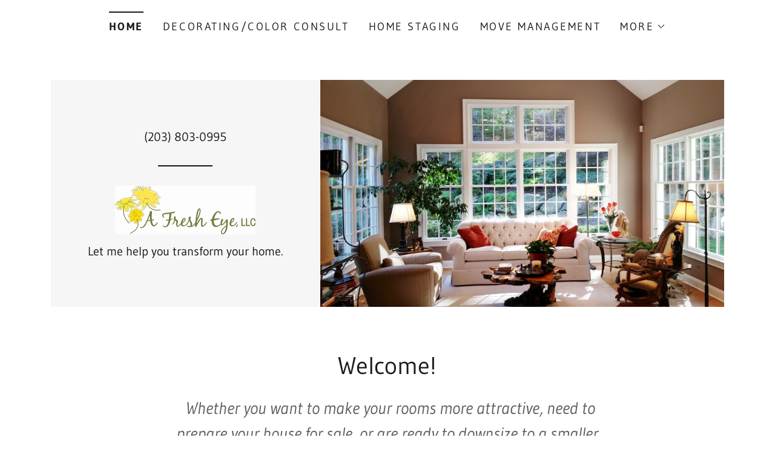

--- FILE ---
content_type: text/html;charset=utf-8
request_url: https://afresheye.net/
body_size: 15304
content:
<!DOCTYPE html><html lang="en-US"><head><meta charSet="utf-8"/><meta http-equiv="X-UA-Compatible" content="IE=edge"/><meta name="viewport" content="width=device-width, initial-scale=1"/><title>Decorating, Home Staging - A Fresh Eye, LLC - Wilton, Connecticut</title><meta name="description" content="We offer interior design, color consulting, home staging and move management services in Fairfield County, CT."/><meta name="author" content="A Fresh Eye, LLC"/><meta name="generator" content="Starfield Technologies; Go Daddy Website Builder 8.0.0000"/><link rel="manifest" href="/manifest.webmanifest"/><link rel="apple-touch-icon" sizes="57x57" href="//img1.wsimg.com/isteam/ip/959e860f-efbc-47b9-b235-07f0f9b7639a/logo/062e64ec-f478-4761-9132-1ac185ae5264.jpg/:/rs=w:57,h:57,m"/><link rel="apple-touch-icon" sizes="60x60" href="//img1.wsimg.com/isteam/ip/959e860f-efbc-47b9-b235-07f0f9b7639a/logo/062e64ec-f478-4761-9132-1ac185ae5264.jpg/:/rs=w:60,h:60,m"/><link rel="apple-touch-icon" sizes="72x72" href="//img1.wsimg.com/isteam/ip/959e860f-efbc-47b9-b235-07f0f9b7639a/logo/062e64ec-f478-4761-9132-1ac185ae5264.jpg/:/rs=w:72,h:72,m"/><link rel="apple-touch-icon" sizes="114x114" href="//img1.wsimg.com/isteam/ip/959e860f-efbc-47b9-b235-07f0f9b7639a/logo/062e64ec-f478-4761-9132-1ac185ae5264.jpg/:/rs=w:114,h:114,m"/><link rel="apple-touch-icon" sizes="120x120" href="//img1.wsimg.com/isteam/ip/959e860f-efbc-47b9-b235-07f0f9b7639a/logo/062e64ec-f478-4761-9132-1ac185ae5264.jpg/:/rs=w:120,h:120,m"/><link rel="apple-touch-icon" sizes="144x144" href="//img1.wsimg.com/isteam/ip/959e860f-efbc-47b9-b235-07f0f9b7639a/logo/062e64ec-f478-4761-9132-1ac185ae5264.jpg/:/rs=w:144,h:144,m"/><link rel="apple-touch-icon" sizes="152x152" href="//img1.wsimg.com/isteam/ip/959e860f-efbc-47b9-b235-07f0f9b7639a/logo/062e64ec-f478-4761-9132-1ac185ae5264.jpg/:/rs=w:152,h:152,m"/><link rel="apple-touch-icon" sizes="180x180" href="//img1.wsimg.com/isteam/ip/959e860f-efbc-47b9-b235-07f0f9b7639a/logo/062e64ec-f478-4761-9132-1ac185ae5264.jpg/:/rs=w:180,h:180,m"/><meta property="og:url" content="https://afresheye.net/"/>
<meta property="og:site_name" content="A Fresh Eye, LLC"/>
<meta property="og:title" content="A Fresh Eye, LLC"/>
<meta property="og:description" content="We offer interior design, color consulting, home staging and move management services in Fairfield County, CT."/>
<meta property="og:type" content="website"/>
<meta property="og:image" content="https://img1.wsimg.com/isteam/ip/959e860f-efbc-47b9-b235-07f0f9b7639a/587408c6-b5c2-4e0e-b121-33a8301f5865.jpg"/>
<meta property="og:locale" content="en_US"/>
<meta name="twitter:card" content="summary"/>
<meta name="twitter:title" content="A Fresh Eye, LLC"/>
<meta name="twitter:description" content="Let me help you transform your home."/>
<meta name="twitter:image" content="https://img1.wsimg.com/isteam/ip/959e860f-efbc-47b9-b235-07f0f9b7639a/587408c6-b5c2-4e0e-b121-33a8301f5865.jpg"/>
<meta name="twitter:image:alt" content="A Fresh Eye, LLC"/>
<meta name="p:domain_verify" content="e730207bcc1f816f14384bbf50032d7c"/>
<meta name="theme-color" content="#75813E"/><style data-inline-fonts>/* cyrillic-ext */
@font-face {
  font-family: 'Old Standard TT';
  font-style: italic;
  font-weight: 400;
  font-display: swap;
  src: url(https://img1.wsimg.com/gfonts/s/oldstandardtt/v22/MwQsbh3o1vLImiwAVvYawgcf2eVer2q3bHNiZg.woff2) format('woff2');
  unicode-range: U+0460-052F, U+1C80-1C8A, U+20B4, U+2DE0-2DFF, U+A640-A69F, U+FE2E-FE2F;
}
/* cyrillic */
@font-face {
  font-family: 'Old Standard TT';
  font-style: italic;
  font-weight: 400;
  font-display: swap;
  src: url(https://img1.wsimg.com/gfonts/s/oldstandardtt/v22/MwQsbh3o1vLImiwAVvYawgcf2eVer2q-bHNiZg.woff2) format('woff2');
  unicode-range: U+0301, U+0400-045F, U+0490-0491, U+04B0-04B1, U+2116;
}
/* vietnamese */
@font-face {
  font-family: 'Old Standard TT';
  font-style: italic;
  font-weight: 400;
  font-display: swap;
  src: url(https://img1.wsimg.com/gfonts/s/oldstandardtt/v22/MwQsbh3o1vLImiwAVvYawgcf2eVer2q1bHNiZg.woff2) format('woff2');
  unicode-range: U+0102-0103, U+0110-0111, U+0128-0129, U+0168-0169, U+01A0-01A1, U+01AF-01B0, U+0300-0301, U+0303-0304, U+0308-0309, U+0323, U+0329, U+1EA0-1EF9, U+20AB;
}
/* latin-ext */
@font-face {
  font-family: 'Old Standard TT';
  font-style: italic;
  font-weight: 400;
  font-display: swap;
  src: url(https://img1.wsimg.com/gfonts/s/oldstandardtt/v22/MwQsbh3o1vLImiwAVvYawgcf2eVer2q0bHNiZg.woff2) format('woff2');
  unicode-range: U+0100-02BA, U+02BD-02C5, U+02C7-02CC, U+02CE-02D7, U+02DD-02FF, U+0304, U+0308, U+0329, U+1D00-1DBF, U+1E00-1E9F, U+1EF2-1EFF, U+2020, U+20A0-20AB, U+20AD-20C0, U+2113, U+2C60-2C7F, U+A720-A7FF;
}
/* latin */
@font-face {
  font-family: 'Old Standard TT';
  font-style: italic;
  font-weight: 400;
  font-display: swap;
  src: url(https://img1.wsimg.com/gfonts/s/oldstandardtt/v22/MwQsbh3o1vLImiwAVvYawgcf2eVer2q6bHM.woff2) format('woff2');
  unicode-range: U+0000-00FF, U+0131, U+0152-0153, U+02BB-02BC, U+02C6, U+02DA, U+02DC, U+0304, U+0308, U+0329, U+2000-206F, U+20AC, U+2122, U+2191, U+2193, U+2212, U+2215, U+FEFF, U+FFFD;
}
/* cyrillic-ext */
@font-face {
  font-family: 'Old Standard TT';
  font-style: normal;
  font-weight: 400;
  font-display: swap;
  src: url(https://img1.wsimg.com/gfonts/s/oldstandardtt/v22/MwQubh3o1vLImiwAVvYawgcf2eVep1q4dHc.woff2) format('woff2');
  unicode-range: U+0460-052F, U+1C80-1C8A, U+20B4, U+2DE0-2DFF, U+A640-A69F, U+FE2E-FE2F;
}
/* cyrillic */
@font-face {
  font-family: 'Old Standard TT';
  font-style: normal;
  font-weight: 400;
  font-display: swap;
  src: url(https://img1.wsimg.com/gfonts/s/oldstandardtt/v22/MwQubh3o1vLImiwAVvYawgcf2eVerlq4dHc.woff2) format('woff2');
  unicode-range: U+0301, U+0400-045F, U+0490-0491, U+04B0-04B1, U+2116;
}
/* vietnamese */
@font-face {
  font-family: 'Old Standard TT';
  font-style: normal;
  font-weight: 400;
  font-display: swap;
  src: url(https://img1.wsimg.com/gfonts/s/oldstandardtt/v22/MwQubh3o1vLImiwAVvYawgcf2eVepVq4dHc.woff2) format('woff2');
  unicode-range: U+0102-0103, U+0110-0111, U+0128-0129, U+0168-0169, U+01A0-01A1, U+01AF-01B0, U+0300-0301, U+0303-0304, U+0308-0309, U+0323, U+0329, U+1EA0-1EF9, U+20AB;
}
/* latin-ext */
@font-face {
  font-family: 'Old Standard TT';
  font-style: normal;
  font-weight: 400;
  font-display: swap;
  src: url(https://img1.wsimg.com/gfonts/s/oldstandardtt/v22/MwQubh3o1vLImiwAVvYawgcf2eVepFq4dHc.woff2) format('woff2');
  unicode-range: U+0100-02BA, U+02BD-02C5, U+02C7-02CC, U+02CE-02D7, U+02DD-02FF, U+0304, U+0308, U+0329, U+1D00-1DBF, U+1E00-1E9F, U+1EF2-1EFF, U+2020, U+20A0-20AB, U+20AD-20C0, U+2113, U+2C60-2C7F, U+A720-A7FF;
}
/* latin */
@font-face {
  font-family: 'Old Standard TT';
  font-style: normal;
  font-weight: 400;
  font-display: swap;
  src: url(https://img1.wsimg.com/gfonts/s/oldstandardtt/v22/MwQubh3o1vLImiwAVvYawgcf2eVeqlq4.woff2) format('woff2');
  unicode-range: U+0000-00FF, U+0131, U+0152-0153, U+02BB-02BC, U+02C6, U+02DA, U+02DC, U+0304, U+0308, U+0329, U+2000-206F, U+20AC, U+2122, U+2191, U+2193, U+2212, U+2215, U+FEFF, U+FFFD;
}

/* latin-ext */
@font-face {
  font-family: 'Gudea';
  font-style: italic;
  font-weight: 400;
  font-display: swap;
  src: url(https://img1.wsimg.com/gfonts/s/gudea/v16/neILzCqgsI0mp9CNzoymM5Ez.woff2) format('woff2');
  unicode-range: U+0100-02BA, U+02BD-02C5, U+02C7-02CC, U+02CE-02D7, U+02DD-02FF, U+0304, U+0308, U+0329, U+1D00-1DBF, U+1E00-1E9F, U+1EF2-1EFF, U+2020, U+20A0-20AB, U+20AD-20C0, U+2113, U+2C60-2C7F, U+A720-A7FF;
}
/* latin */
@font-face {
  font-family: 'Gudea';
  font-style: italic;
  font-weight: 400;
  font-display: swap;
  src: url(https://img1.wsimg.com/gfonts/s/gudea/v16/neILzCqgsI0mp9CNzoKmMw.woff2) format('woff2');
  unicode-range: U+0000-00FF, U+0131, U+0152-0153, U+02BB-02BC, U+02C6, U+02DA, U+02DC, U+0304, U+0308, U+0329, U+2000-206F, U+20AC, U+2122, U+2191, U+2193, U+2212, U+2215, U+FEFF, U+FFFD;
}
/* latin-ext */
@font-face {
  font-family: 'Gudea';
  font-style: normal;
  font-weight: 400;
  font-display: swap;
  src: url(https://img1.wsimg.com/gfonts/s/gudea/v16/neIFzCqgsI0mp9CG_oC-Nw.woff2) format('woff2');
  unicode-range: U+0100-02BA, U+02BD-02C5, U+02C7-02CC, U+02CE-02D7, U+02DD-02FF, U+0304, U+0308, U+0329, U+1D00-1DBF, U+1E00-1E9F, U+1EF2-1EFF, U+2020, U+20A0-20AB, U+20AD-20C0, U+2113, U+2C60-2C7F, U+A720-A7FF;
}
/* latin */
@font-face {
  font-family: 'Gudea';
  font-style: normal;
  font-weight: 400;
  font-display: swap;
  src: url(https://img1.wsimg.com/gfonts/s/gudea/v16/neIFzCqgsI0mp9CI_oA.woff2) format('woff2');
  unicode-range: U+0000-00FF, U+0131, U+0152-0153, U+02BB-02BC, U+02C6, U+02DA, U+02DC, U+0304, U+0308, U+0329, U+2000-206F, U+20AC, U+2122, U+2191, U+2193, U+2212, U+2215, U+FEFF, U+FFFD;
}
/* latin-ext */
@font-face {
  font-family: 'Gudea';
  font-style: normal;
  font-weight: 700;
  font-display: swap;
  src: url(https://img1.wsimg.com/gfonts/s/gudea/v16/neIIzCqgsI0mp9gz25WPFqwKUQ.woff2) format('woff2');
  unicode-range: U+0100-02BA, U+02BD-02C5, U+02C7-02CC, U+02CE-02D7, U+02DD-02FF, U+0304, U+0308, U+0329, U+1D00-1DBF, U+1E00-1E9F, U+1EF2-1EFF, U+2020, U+20A0-20AB, U+20AD-20C0, U+2113, U+2C60-2C7F, U+A720-A7FF;
}
/* latin */
@font-face {
  font-family: 'Gudea';
  font-style: normal;
  font-weight: 700;
  font-display: swap;
  src: url(https://img1.wsimg.com/gfonts/s/gudea/v16/neIIzCqgsI0mp9gz25WBFqw.woff2) format('woff2');
  unicode-range: U+0000-00FF, U+0131, U+0152-0153, U+02BB-02BC, U+02C6, U+02DA, U+02DC, U+0304, U+0308, U+0329, U+2000-206F, U+20AC, U+2122, U+2191, U+2193, U+2212, U+2215, U+FEFF, U+FFFD;
}
</style><style>.x{-ms-text-size-adjust:100%;-webkit-text-size-adjust:100%;-webkit-tap-highlight-color:rgba(0,0,0,0);margin:0;box-sizing:border-box}.x *,.x :after,.x :before{box-sizing:inherit}.x-el a[href^="mailto:"]:not(.x-el),.x-el a[href^="tel:"]:not(.x-el){color:inherit;font-size:inherit;text-decoration:inherit}.x-el-article,.x-el-aside,.x-el-details,.x-el-figcaption,.x-el-figure,.x-el-footer,.x-el-header,.x-el-hgroup,.x-el-main,.x-el-menu,.x-el-nav,.x-el-section,.x-el-summary{display:block}.x-el-audio,.x-el-canvas,.x-el-progress,.x-el-video{display:inline-block;vertical-align:baseline}.x-el-audio:not([controls]){display:none;height:0}.x-el-template{display:none}.x-el-a{background-color:transparent;color:inherit}.x-el-a:active,.x-el-a:hover{outline:0}.x-el-abbr[title]{border-bottom:1px dotted}.x-el-b,.x-el-strong{font-weight:700}.x-el-dfn{font-style:italic}.x-el-mark{background:#ff0;color:#000}.x-el-small{font-size:80%}.x-el-sub,.x-el-sup{font-size:75%;line-height:0;position:relative;vertical-align:baseline}.x-el-sup{top:-.5em}.x-el-sub{bottom:-.25em}.x-el-img{vertical-align:middle;border:0}.x-el-svg:not(:root){overflow:hidden}.x-el-figure{margin:0}.x-el-hr{box-sizing:content-box;height:0}.x-el-pre{overflow:auto}.x-el-code,.x-el-kbd,.x-el-pre,.x-el-samp{font-family:monospace,monospace;font-size:1em}.x-el-button,.x-el-input,.x-el-optgroup,.x-el-select,.x-el-textarea{color:inherit;font:inherit;margin:0}.x-el-button{overflow:visible}.x-el-button,.x-el-select{text-transform:none}.x-el-button,.x-el-input[type=button],.x-el-input[type=reset],.x-el-input[type=submit]{-webkit-appearance:button;cursor:pointer}.x-el-button[disabled],.x-el-input[disabled]{cursor:default}.x-el-button::-moz-focus-inner,.x-el-input::-moz-focus-inner{border:0;padding:0}.x-el-input{line-height:normal}.x-el-input[type=checkbox],.x-el-input[type=radio]{box-sizing:border-box;padding:0}.x-el-input[type=number]::-webkit-inner-spin-button,.x-el-input[type=number]::-webkit-outer-spin-button{height:auto}.x-el-input[type=search]{-webkit-appearance:textfield;box-sizing:content-box}.x-el-input[type=search]::-webkit-search-cancel-button,.x-el-input[type=search]::-webkit-search-decoration{-webkit-appearance:none}.x-el-textarea{border:0}.x-el-fieldset{border:1px solid silver;margin:0 2px;padding:.35em .625em .75em}.x-el-legend{border:0;padding:0}.x-el-textarea{overflow:auto}.x-el-optgroup{font-weight:700}.x-el-table{border-collapse:collapse;border-spacing:0}.x-el-td,.x-el-th{padding:0}.x{-webkit-font-smoothing:antialiased}.x-el-hr{border:0}.x-el-fieldset,.x-el-input,.x-el-select,.x-el-textarea{margin-top:0;margin-bottom:0}.x-el-fieldset,.x-el-input[type=email],.x-el-input[type=text],.x-el-textarea{width:100%}.x-el-label{vertical-align:middle}.x-el-input{border-style:none;padding:.5em;vertical-align:middle}.x-el-select:not([multiple]){vertical-align:middle}.x-el-textarea{line-height:1.75;padding:.5em}.x-el.d-none{display:none!important}.sideline-footer{margin-top:auto}.disable-scroll{touch-action:none;overflow:hidden;position:fixed;max-width:100vw}@-webkit-keyframes loaderscale{0%{transform:scale(1);opacity:1}45%{transform:scale(.1);opacity:.7}80%{transform:scale(1);opacity:1}}@keyframes loaderscale{0%{transform:scale(1);opacity:1}45%{transform:scale(.1);opacity:.7}80%{transform:scale(1);opacity:1}}.x-loader svg{display:inline-block}.x-loader svg:first-child{-webkit-animation:loaderscale .75s cubic-bezier(.2,.68,.18,1.08) -.24s infinite;animation:loaderscale .75s cubic-bezier(.2,.68,.18,1.08) -.24s infinite}.x-loader svg:nth-child(2){-webkit-animation:loaderscale .75s cubic-bezier(.2,.68,.18,1.08) -.12s infinite;animation:loaderscale .75s cubic-bezier(.2,.68,.18,1.08) -.12s infinite}.x-loader svg:nth-child(3){-webkit-animation:loaderscale .75s cubic-bezier(.2,.68,.18,1.08) 0s infinite;animation:loaderscale .75s cubic-bezier(.2,.68,.18,1.08) 0s infinite}.x-icon>svg{transition:transform .33s ease-in-out}.x-icon>svg.rotate-90{transform:rotate(-90deg)}.x-icon>svg.rotate90{transform:rotate(90deg)}.x-icon>svg.rotate-180{transform:rotate(-180deg)}.x-icon>svg.rotate180{transform:rotate(180deg)}.x-rt ol,.x-rt ul{text-align:left}.x-rt p{margin:0}.mte-inline-block{display:inline-block}@media only screen and (min-device-width:1025px){:root select,_::-webkit-full-page-media,_:future{font-family:sans-serif!important}}

</style>
<style>/*
Copyright 2011 The Old Standard Project Authors (amkryukov@gmail.com)

This Font Software is licensed under the SIL Open Font License, Version 1.1.
This license is copied below, and is also available with a FAQ at: http://scripts.sil.org/OFL

—————————————————————————————-
SIL OPEN FONT LICENSE Version 1.1 - 26 February 2007
—————————————————————————————-
*/

/*
Copyright (c) 2012, Agustina Mingote (agustinamingote@gmail.com), with Reserved Font Names "Gudea"

This Font Software is licensed under the SIL Open Font License, Version 1.1.
This license is copied below, and is also available with a FAQ at: http://scripts.sil.org/OFL

—————————————————————————————-
SIL OPEN FONT LICENSE Version 1.1 - 26 February 2007
—————————————————————————————-
*/
</style>
<style data-glamor="cxs-default-sheet">.x .c1-1{letter-spacing:normal}.x .c1-2{text-transform:none}.x .c1-3{background-color:rgb(255, 255, 255)}.x .c1-4{width:100%}.x .c1-5 > div{position:relative}.x .c1-6 > div{overflow:hidden}.x .c1-7 > div{margin-top:auto}.x .c1-8 > div{margin-right:auto}.x .c1-9 > div{margin-bottom:auto}.x .c1-a > div{margin-left:auto}.x .c1-b{font-family:'Gudea', Georgia, serif}.x .c1-c{font-size:20px}.x .c1-h{padding-top:40px}.x .c1-i{padding-bottom:40px}.x .c1-j{padding:0px !important}.x .c1-k:before{content:""}.x .c1-l:before{display:table}.x .c1-m:before{clear:both}.x .c1-n:after{content:""}.x .c1-o:after{display:table}.x .c1-p:after{clear:both}.x .c1-s{position:relative}.x .c1-t{margin-bottom:32px}.x .c1-u{padding-top:4px}.x .c1-v{padding-top:24px}.x .c1-w{padding-bottom:4px}.x .c1-x{margin-top:4px}.x .c1-12{margin-left:auto}.x .c1-13{margin-right:auto}.x .c1-14{padding-left:24px}.x .c1-15{padding-right:24px}.x .c1-16{max-width:100%}.x .c1-17{padding-top:0px !important}.x .c1-18{padding-bottom:0px !important}.x .c1-1d{display:flex}.x .c1-1e{box-sizing:border-box}.x .c1-1f{flex-direction:row}.x .c1-1g{flex-wrap:wrap}.x .c1-1h{margin-top:0}.x .c1-1i{margin-right:-12px}.x .c1-1j{margin-bottom:0}.x .c1-1k{margin-left:-12px}.x .c1-1l{align-items:center}.x .c1-1m{justify-content:flex-start}.x .c1-1n cell{flex-basis:auto}.x .c1-1o cell{flex-grow:0}.x .c1-1t{flex-grow:0}.x .c1-1u{flex-shrink:1}.x .c1-1v{flex-basis:auto}.x .c1-1w{padding-top:0}.x .c1-1x{padding-right:12px}.x .c1-1y{padding-bottom:0}.x .c1-1z{padding-left:12px}.x .c1-24{letter-spacing:inherit}.x .c1-25{text-transform:inherit}.x .c1-26{text-decoration:none}.x .c1-27{word-wrap:break-word}.x .c1-28{overflow-wrap:break-word}.x .c1-29{cursor:pointer}.x .c1-2a{border-top:0px}.x .c1-2b{border-right:0px}.x .c1-2c{border-bottom:0px}.x .c1-2d{border-left:0px}.x .c1-2e{color:rgb(27, 27, 27)}.x .c1-2f{font-weight:inherit}.x .c1-2g:hover{color:rgb(111, 122, 59)}.x .c1-2h:active{color:rgb(46, 51, 21)}.x .c1-2i{color:inherit}.x .c1-2j{display:inline-block}.x .c1-2k{vertical-align:top}.x .c1-2l{padding-top:6px}.x .c1-2m{padding-right:6px}.x .c1-2n{padding-bottom:6px}.x .c1-2o{padding-left:6px}.x .c1-2p{display:none}.x .c1-2q{padding-top:16px}.x .c1-2s{justify-content:center}.x .c1-2t{flex-wrap:nowrap}.x .c1-2u{flex-grow:1}.x .c1-2v{max-width:none}.x .c1-2w{line-height:24px}.x .c1-2x{margin-left:0}.x .c1-2y{margin-right:0}.x .c1-2z{-webkit-margin-before:0}.x .c1-30{-webkit-margin-after:0}.x .c1-31{-webkit-padding-start:0}.x .c1-32{padding-right:0}.x .c1-33{padding-left:0}.x .c1-34{color:rgb(94, 94, 94)}.x .c1-35{margin-bottom:none}.x .c1-36{list-style:none}.x .c1-37{padding-left:32px}.x .c1-38{white-space:nowrap}.x .c1-39{visibility:hidden}.x .c1-3a:first-child{margin-left:0}.x .c1-3b:first-child{padding-left:0}.x .c1-3c{letter-spacing:0.143em}.x .c1-3d{text-transform:uppercase}.x .c1-3e{display:block}.x .c1-3f{border-top:2px solid}.x .c1-3g{border-color:rgb(27, 27, 27)}.x .c1-3h{padding-top:11px}.x .c1-3i{margin-top:-13px}.x .c1-3j{font-size:18px}.x .c1-3k{font-weight:700}.x .c1-3l:hover{color:rgb(67, 74, 33)}.x .c1-3m:active{color:rgb(111, 122, 59)}.x .c1-3r{margin-left:-6px}.x .c1-3s{margin-right:-6px}.x .c1-3t{margin-top:-6px}.x .c1-3u{margin-bottom:-6px}.x .c1-3v{font-weight:400}.x .c1-3w{transition:transform .33s ease-in-out}.x .c1-3x{transform:rotate(0deg)}.x .c1-3y{vertical-align:middle}.x .c1-3z{border-radius:4px}.x .c1-40{box-shadow:0 3px 6px 3px rgba(0,0,0,0.24)}.x .c1-41{padding-bottom:16px}.x .c1-42{padding-left:16px}.x .c1-43{padding-right:16px}.x .c1-44{position:absolute}.x .c1-45{right:0px}.x .c1-46{top:32px}.x .c1-47{max-height:45vh}.x .c1-48{overflow-y:auto}.x .c1-49{z-index:1003}.x .c1-4c{text-align:left}.x .c1-4d:last-child{margin-bottom:0}.x .c1-4e{margin-top:8px}.x .c1-4f{margin-bottom:8px}.x .c1-4g{line-height:1.5}.x .c1-4h{justify-content:flex-end}.x .c1-4i{max-width:30%}.x .c1-4j{background-color:rgb(22, 22, 22)}.x .c1-4k{position:fixed}.x .c1-4l{top:0px}.x .c1-4m{height:100%}.x .c1-4n{z-index:10002}.x .c1-4o{padding-top:56px}.x .c1-4p{-webkit-overflow-scrolling:touch}.x .c1-4q{transform:translateX(-249vw)}.x .c1-4r{overscroll-behavior:contain}.x .c1-4s{box-shadow:0 2px 6px 0px rgba(0,0,0,0.2)}.x .c1-4t{transition:transform .3s ease-in-out}.x .c1-4u{overflow:hidden}.x .c1-4v{flex-direction:column}.x .c1-4w{color:rgb(247, 247, 247)}.x .c1-4x{line-height:1.3em}.x .c1-4y{font-style:normal}.x .c1-4z{top:15px}.x .c1-50{right:15px}.x .c1-51{font-size:35px}.x .c1-52:hover{color:rgb(117, 129, 62)}.x .c1-57{overflow-x:hidden}.x .c1-58{overscroll-behavior:none}.x .c1-59{color:rgb(164, 164, 164)}.x .c1-5a{border-color:rgba(76, 76, 76, 0.5)}.x .c1-5b{border-bottom-width:1px}.x .c1-5c{border-bottom-style:solid}.x .c1-5d:last-child{border-bottom:0}.x .c1-5e{min-width:200px}.x .c1-5f{justify-content:space-between}.x .c1-5g{font-size:28px}.x .c1-5h:hover{color:rgb(182, 200, 100)}.x .c1-5i:active{color:rgb(117, 129, 62)}.x .c1-5o{margin-top:16px}.x .c1-5r{text-align:center}.x .c1-5s{background-color:rgb(246, 246, 246)}.x .c1-5x{flex-basis:100%}.x .c1-68 > :not(:last-child){margin-bottom:16px}.x .c1-6a a{text-decoration:none}.x .c1-6b{color:rgb(21, 21, 21)}.x .c1-6c{text-decoration:underline}.x .c1-6d{display:inline}.x .c1-6e{color:inherit !important}.x .c1-6f{font-size:inherit !important}.x .c1-6g:hover{color:rgb(60, 67, 29)}.x .c1-6h:active{color:rgb(39, 44, 17)}.x .c1-6i{border-color:rgb(22, 22, 22)}.x .c1-6j{border-bottom-width:2px}.x .c1-6k{border-style:solid}.x .c1-6l{margin-top:32px}.x .c1-6m{max-width:90px}.x .c1-6n{font-style:italic}.x .c1-6o{font-family:'Old Standard TT', serif}.x .c1-6p{max-width:calc(100% - 0.1px)}.x .c1-6s{width:auto}.x .c1-6t{color:rgb(106, 117, 56)}.x .c1-6u{[object -object]:0px}.x .c1-6w{aspect-ratio:auto}.x .c1-6x{object-fit:contain}.x .c1-6y{height:80px}.x .c1-6z{background-color:transparent}.x .c1-70{transition:max-height .5s}.x .c1-71{max-height:200px}.x .c1-72{border-radius:0px}.x .c1-7k{width:inherit}.x .c1-7l{line-height:1.2}.x .c1-7m{line-height:1.25}.x .c1-7n{white-space:pre-line}.x .c1-7o{word-wrap:normal !important}.x .c1-7p{overflow-wrap:normal !important}.x .c1-7q{overflow:visible}.x .c1-7r{left:0px}.x .c1-7s{font-size:15px}.x .c1-7z{border-width:0 !important}.x .c1-80{aspect-ratio:1.7777777777777777 / 1}.x .c1-85{flex-basis:0%}.x .c1-8c > *{max-width:100%}.x .c1-8d > :nth-child(n){margin-bottom:24px}.x .c1-8e  > :last-child{margin-bottom:0 !important}.x .c1-8h > p > ol{text-align:left}.x .c1-8i > p > ol{display:block}.x .c1-8j > p > ol{padding-left:1.3em}.x .c1-8k > p > ol{margin-left:16px}.x .c1-8l > p > ol{margin-right:16px}.x .c1-8m > p > ol{margin-top:auto}.x .c1-8n > p > ol{margin-bottom:auto}.x .c1-8o > p > ul{text-align:left}.x .c1-8p > p > ul{display:block}.x .c1-8q > p > ul{padding-left:1.3em}.x .c1-8r > p > ul{margin-left:16px}.x .c1-8s > p > ul{margin-right:16px}.x .c1-8t > p > ul{margin-top:auto}.x .c1-8u > p > ul{margin-bottom:auto}.x .c1-8v > ul{text-align:left}.x .c1-8w > ul{display:block}.x .c1-8x > ul{padding-left:1.3em}.x .c1-8y > ul{margin-left:16px}.x .c1-8z > ul{margin-right:16px}.x .c1-90 > ul{margin-top:auto}.x .c1-91 > ul{margin-bottom:auto}.x .c1-92 > ol{text-align:left}.x .c1-93 > ol{display:block}.x .c1-94 > ol{padding-left:1.3em}.x .c1-95 > ol{margin-left:16px}.x .c1-96 > ol{margin-right:16px}.x .c1-97 > ol{margin-top:auto}.x .c1-98 > ol{margin-bottom:auto}.x .c1-99{line-height:inherit}.x .c1-9a{text-decoration:line-through}.x .c1-9b{line-height:1.4}.x .c1-9c{margin-bottom:40px}.x .c1-9e{font-size:unset}.x .c1-9f{font-family:unset}.x .c1-9g{letter-spacing:unset}.x .c1-9h{text-transform:unset}.x .c1-9i{width:90px}.x .c1-9l{aspect-ratio:0.597265625 / 1}.x .c1-9n > :nth-child(n){margin-bottom:32px}.x .c1-9o{align-items:flex-start}.x .c1-9p{order:1}.x .c1-9q{font-size:22px}.x .c1-9v{color:rgb(111, 122, 59)}.x .c1-9w{order:0}.x .c1-9z{aspect-ratio:0.75 / 1}.x .c1-a1{margin-bottom:24px}.x .c1-a2{padding-left:8px}.x .c1-a3{padding-right:8px}.x .c1-a4{color:rgb(82, 82, 82)}.x .c1-a5{text-shadow:0px 2px 30px rgba(0, 0, 0, 0.12)}.x .c1-a6{padding-bottom:24px}.x .c1-a7 > div:nth-child(2){padding-top:24px}.x .c1-am{aspect-ratio:0.971484375 / 1}.x .c1-ao{background-color:rgb(117, 129, 62)}.x .c1-ap{padding-bottom:56px}.x .c1-as{color:rgb(255, 255, 255)}.x .c1-at:hover{color:rgb(198, 198, 198)}.x .c1-au:active{color:rgb(255, 255, 255)}.x .c1-av{border-color:rgb(142, 156, 76)}.x .c1-aw{border-bottom-width:1px}.x .c1-ax{width:50px}</style>
<style data-glamor="cxs-xs-sheet">@media (max-width: 767px){.x .c1-q{padding-top:32px}}@media (max-width: 767px){.x .c1-r{padding-bottom:32px}}@media (max-width: 767px){.x .c1-y{padding-top:24px}}@media (max-width: 767px){.x .c1-5t{margin:0 !important}}@media (max-width: 767px){.x .c1-5y{display:flex}}@media (max-width: 767px){.x .c1-69{flex-grow:1}}@media (max-width: 767px){.x .c1-6q{padding-bottom:0px !important}}@media (max-width: 767px){.x .c1-73{max-width:224px}}@media (max-width: 767px){.x .c1-74{display:block}}@media (max-width: 767px){.x .c1-75{max-height:80px}}@media (max-width: 767px){.x .c1-76{margin-top:0}}@media (max-width: 767px){.x .c1-77{margin-right:auto}}@media (max-width: 767px){.x .c1-78{margin-bottom:0}}@media (max-width: 767px){.x .c1-79{margin-left:auto}}@media (max-width: 767px){.x .c1-7a{height:80px}}@media (max-width: 767px){.x .c1-81{height:calc((100vw - 48px)/1.7777777777777777)}}@media (max-width: 767px){.x .c1-8f > :nth-child(n){margin-bottom:24px}}@media (max-width: 767px){.x .c1-8g  > :last-child{margin-bottom:0 !important}}@media (max-width: 767px){.x .c1-9d{margin-bottom:24px}}@media (max-width: 767px){.x .c1-9m{height:calc((100vw - 48px)/0.597265625)}}@media (max-width: 767px){.x .c1-a0{height:calc((100vw - 48px)/0.75)}}@media (max-width: 767px){.x .c1-an{height:calc((100vw - 48px)/0.971484375)}}@media (max-width: 767px){.x .c1-aq{padding-top:none}}@media (max-width: 767px){.x .c1-ar{padding-bottom:none}}</style>
<style data-glamor="cxs-sm-sheet">@media (min-width: 768px){.x .c1-d{font-size:20px}}@media (min-width: 768px){.x .c1-z{padding-top:16px}}@media (min-width: 768px){.x .c1-19{width:100%}}@media (min-width: 768px){.x .c1-1p{margin-top:0}}@media (min-width: 768px){.x .c1-1q{margin-right:-24px}}@media (min-width: 768px){.x .c1-1r{margin-bottom:0}}@media (min-width: 768px){.x .c1-1s{margin-left:-24px}}@media (min-width: 768px){.x .c1-20{padding-top:0}}@media (min-width: 768px){.x .c1-21{padding-right:24px}}@media (min-width: 768px){.x .c1-22{padding-bottom:0}}@media (min-width: 768px){.x .c1-23{padding-left:24px}}@media (min-width: 768px){.x .c1-3n{font-size:18px}}@media (min-width: 768px) and (max-width: 1023px){.x .c1-4b{right:0px}}@media (min-width: 768px){.x .c1-53{font-size:38px}}@media (min-width: 768px){.x .c1-5j{font-size:28px}}@media (min-width: 768px){.x .c1-5u{margin:0 !important}}@media (min-width: 768px) and (max-width: 1023px){.x .c1-6r{width:100%}}@media (min-width: 768px) and (max-width: 1023px){.x .c1-7b{display:block}}@media (min-width: 768px) and (max-width: 1023px){.x .c1-7c{max-height:80px}}@media (min-width: 768px) and (max-width: 1023px){.x .c1-7d{margin-top:0}}@media (min-width: 768px) and (max-width: 1023px){.x .c1-7e{margin-right:auto}}@media (min-width: 768px) and (max-width: 1023px){.x .c1-7f{margin-bottom:0}}@media (min-width: 768px) and (max-width: 1023px){.x .c1-7g{margin-left:auto}}@media (min-width: 768px){.x .c1-7t{font-size:15px}}@media (min-width: 768px){.x .c1-86{margin-left:8.333333333333332%}}@media (min-width: 768px){.x .c1-87{flex-basis:83.33333333333334%}}@media (min-width: 768px){.x .c1-88{max-width:83.33333333333334%}}@media (min-width: 768px){.x .c1-9r{font-size:22px}}</style>
<style data-glamor="cxs-md-sheet">@media (min-width: 1024px){.x .c1-e{font-size:20px}}@media (min-width: 1024px){.x .c1-10{display:none}}@media (min-width: 1024px){.x .c1-11{padding-top:8px}}@media (min-width: 1024px){.x .c1-1a{width:984px}}@media (min-width: 1024px){.x .c1-2r{display:inherit}}@media (min-width: 1024px){.x .c1-3o{font-size:18px}}@media (min-width: 1024px) and (max-width: 1279px){.x .c1-4a{right:0px}}@media (min-width: 1024px){.x .c1-54{font-size:38px}}@media (min-width: 1024px){.x .c1-5k{min-width:300px}}@media (min-width: 1024px){.x .c1-5l{font-size:28px}}@media (min-width: 1024px){.x .c1-5p{margin-top:64px}}@media (min-width: 1024px){.x .c1-5q{margin-bottom:24px}}@media (min-width: 1024px){.x .c1-5v{width:100%}}@media (min-width: 1024px){.x .c1-5w{justify-content:}}@media (min-width: 1024px){.x .c1-5z{flex-basis:50%}}@media (min-width: 1024px){.x .c1-60{max-width:40%}}@media (min-width: 1024px){.x .c1-61{order:0}}@media (min-width: 1024px){.x .c1-62{margin-bottom:0}}@media (min-width: 1024px){.x .c1-63{padding-left:40px}}@media (min-width: 1024px){.x .c1-64{padding-right:40px}}@media (min-width: 1024px){.x .c1-65{display:flex}}@media (min-width: 1024px){.x .c1-66{align-items:center}}@media (min-width: 1024px){.x .c1-67{justify-content:center}}@media (min-width: 1024px){.x .c1-6v{display:inline-block}}@media (min-width: 1024px){.x .c1-7h{height:80px}}@media (min-width: 1024px){.x .c1-7i{width:auto}}@media (min-width: 1024px){.x .c1-7j{max-height:80px}}@media (min-width: 1024px){.x .c1-7u{font-size:15px}}@media (min-width: 1024px){.x .c1-7x{max-width:60%}}@media (min-width: 1024px){.x .c1-7y{display:block}}@media (min-width: 1024px){.x .c1-82{min-width:350px}}@media (min-width: 1024px){.x .c1-83{height:100%}}@media (min-width: 1024px){.x .c1-84{object-fit:cover}}@media (min-width: 1024px){.x .c1-89{margin-left:16.666666666666664%}}@media (min-width: 1024px){.x .c1-8a{flex-basis:66.66666666666666%}}@media (min-width: 1024px){.x .c1-8b{max-width:66.66666666666666%}}@media (min-width: 1024px){.x .c1-9j{flex-basis:33.33333333333333%}}@media (min-width: 1024px){.x .c1-9k{max-width:33.33333333333333%}}@media (min-width: 1024px){.x .c1-9s{font-size:22px}}@media (min-width: 1024px){.x .c1-9x{order:1}}@media (min-width: 1024px){.x .c1-9y{text-align:left}}@media (min-width: 1024px){.x .c1-a8{flex-direction:row}}@media (min-width: 1024px){.x .c1-a9{justify-content:space-around}}@media (min-width: 1024px){.x .c1-aa > div:first-child{justify-content:flex-end}}@media (min-width: 1024px){.x .c1-ab > div:first-child{padding-right:8px}}@media (min-width: 1024px){.x .c1-ac > div:first-child{flex-shrink:1}}@media (min-width: 1024px){.x .c1-ad > div:only-child{justify-content:center}}@media (min-width: 1024px){.x .c1-ae > div:only-child{text-align:center}}@media (min-width: 1024px){.x .c1-af > div:only-child{padding-left:0px}}@media (min-width: 1024px){.x .c1-ag > div:only-child{padding-right:0px}}@media (min-width: 1024px){.x .c1-ah > div:nth-child(2){justify-content:flex-start}}@media (min-width: 1024px){.x .c1-ai > div:nth-child(2){padding-top:0px}}@media (min-width: 1024px){.x .c1-aj > div:nth-child(2){padding-left:8px}}@media (min-width: 1024px){.x .c1-ak > div:nth-child(2){flex-shrink:0}}@media (min-width: 1024px){.x .c1-al > div:nth-child(2){max-width:50%}}</style>
<style data-glamor="cxs-lg-sheet">@media (min-width: 1280px){.x .c1-f{font-size:20px}}@media (min-width: 1280px){.x .c1-1b{width:1160px}}@media (min-width: 1280px){.x .c1-3p{font-size:18px}}@media (min-width: 1280px){.x .c1-55{font-size:40px}}@media (min-width: 1280px){.x .c1-5m{font-size:28px}}@media (min-width: 1280px){.x .c1-7v{font-size:15px}}@media (min-width: 1280px){.x .c1-9t{font-size:22px}}</style>
<style data-glamor="cxs-xl-sheet">@media (min-width: 1536px){.x .c1-g{font-size:23px}}@media (min-width: 1536px){.x .c1-1c{width:1280px}}@media (min-width: 1536px){.x .c1-3q{font-size:20px}}@media (min-width: 1536px){.x .c1-56{font-size:45px}}@media (min-width: 1536px){.x .c1-5n{font-size:30px}}@media (min-width: 1536px){.x .c1-7w{font-size:18px}}@media (min-width: 1536px){.x .c1-9u{font-size:25px}}</style>
<style>.page-inner { background-color: rgb(117, 129, 62); min-height: 100vh; }</style>
<script>"use strict";

if ('serviceWorker' in navigator) {
  window.addEventListener('load', function () {
    navigator.serviceWorker.register('/sw.js');
  });
}</script></head>
<body class="x  x-fonts-old-standard-tt"><div id="layout-959-e-860-f-efbc-47-b-9-b-235-07-f-0-f-9-b-7639-a" class="layout layout-layout layout-layout-layout-21 locale-en-US lang-en"><div data-ux="Page" id="page-16145" class="x-el x-el-div x-el c1-1 c1-2 c1-3 c1-4 c1-5 c1-6 c1-7 c1-8 c1-9 c1-a c1-b c1-c c1-d c1-e c1-f c1-g c1-1 c1-2 c1-b c1-c c1-d c1-e c1-f c1-g"><div data-ux="Block" class="x-el x-el-div page-inner c1-1 c1-2 c1-b c1-c c1-d c1-e c1-f c1-g"><div id="eec1e36d-4f0a-4749-b273-54c52cc95dec" class="widget widget-header widget-header-header-9"><div data-ux="Header" role="main" data-aid="HEADER_WIDGET" id="n-16146" class="x-el x-el-div x-el x-el c1-1 c1-2 c1-b c1-c c1-d c1-e c1-f c1-g c1-1 c1-2 c1-3 c1-b c1-c c1-d c1-e c1-f c1-g c1-1 c1-2 c1-b c1-c c1-d c1-e c1-f c1-g"><div> <section data-ux="Section" data-aid="HEADER_SECTION" class="x-el x-el-section c1-1 c1-2 c1-3 c1-h c1-i c1-j c1-b c1-c c1-k c1-l c1-m c1-n c1-o c1-p c1-q c1-r c1-d c1-e c1-f c1-g"><div data-ux="Block" class="x-el x-el-div c1-1 c1-2 c1-s c1-t c1-b c1-c c1-d c1-e c1-f c1-g"><div data-ux="Block" class="x-el x-el-div c1-1 c1-2 c1-u c1-b c1-c c1-d c1-e c1-f c1-g"><nav data-ux="Block" class="x-el x-el-nav c1-1 c1-2 c1-s c1-v c1-w c1-x c1-b c1-c c1-y c1-z c1-d c1-10 c1-11 c1-e c1-f c1-g"><div data-ux="Container" class="x-el x-el-div c1-1 c1-2 c1-12 c1-13 c1-14 c1-15 c1-16 c1-17 c1-18 c1-b c1-c c1-19 c1-d c1-1a c1-e c1-1b c1-f c1-1c c1-g"><div data-ux="Grid" class="x-el x-el-div c1-1 c1-2 c1-1d c1-1e c1-1f c1-1g c1-1h c1-1i c1-1j c1-1k c1-1l c1-1m c1-1n c1-1o c1-b c1-c c1-1p c1-1q c1-1r c1-1s c1-d c1-e c1-f c1-g"><div data-ux="GridCell" class="x-el x-el-div c1-1 c1-2 c1-1e c1-1t c1-1u c1-1v c1-16 c1-1w c1-1x c1-1y c1-1z c1-b c1-c c1-20 c1-21 c1-22 c1-23 c1-d c1-e c1-f c1-g"><div data-ux="Element" id="bs-1" class="x-el x-el-div c1-1 c1-2 c1-b c1-c c1-d c1-e c1-f c1-g"><a rel="" role="button" aria-haspopup="menu" data-ux="LinkDropdown" data-toggle-ignore="true" id="16147" aria-expanded="false" toggleId="n-16146-navId-mobile" icon="hamburger" data-edit-interactive="true" data-aid="HAMBURGER_MENU_LINK" aria-label="Hamburger Site Navigation Icon" href="#" data-typography="LinkAlpha" class="x-el x-el-a c1-24 c1-25 c1-26 c1-27 c1-28 c1-1d c1-29 c1-1l c1-1m c1-2a c1-2b c1-2c c1-2d c1-2e c1-b c1-c c1-2f c1-2g c1-2h c1-d c1-10 c1-e c1-f c1-g" data-tccl="ux2.HEADER.header9.Section.Default.Link.Dropdown.16148.click,click"><svg viewBox="0 0 24 24" fill="currentColor" width="40px" height="40px" data-ux="IconHamburger" class="x-el x-el-svg c1-1 c1-2 c1-2i c1-2j c1-2k c1-2l c1-2m c1-2n c1-2o c1-b c1-c c1-d c1-e c1-f c1-g"><path fill-rule="evenodd" d="M19.248 7.5H4.752A.751.751 0 0 1 4 6.75c0-.414.337-.75.752-.75h14.496a.75.75 0 1 1 0 1.5m0 5.423H4.752a.75.75 0 0 1 0-1.5h14.496a.75.75 0 1 1 0 1.5m0 5.423H4.752a.75.75 0 1 1 0-1.5h14.496a.75.75 0 1 1 0 1.5"></path></svg></a></div></div></div></div></nav><nav data-ux="Block" class="x-el x-el-nav c1-1 c1-2 c1-2p c1-s c1-2q c1-w c1-x c1-b c1-c c1-y c1-z c1-d c1-2r c1-11 c1-e c1-f c1-g"><div data-ux="Container" class="x-el x-el-div c1-1 c1-2 c1-12 c1-13 c1-14 c1-15 c1-16 c1-u c1-w c1-b c1-c c1-19 c1-d c1-1a c1-e c1-1b c1-f c1-1c c1-g"><div data-ux="Block" id="n-1614616149-navBarId" class="x-el x-el-div c1-1 c1-2 c1-1d c1-2s c1-1l c1-2t c1-1w c1-1y c1-b c1-c c1-d c1-e c1-f c1-g"><div data-ux="Block" class="x-el x-el-div c1-1 c1-2 c1-1d c1-1l c1-2s c1-2u c1-1v c1-b c1-c c1-d c1-e c1-f c1-g"><div data-ux="Block" class="x-el x-el-div c1-1 c1-2 c1-b c1-c c1-d c1-e c1-f c1-g"><nav data-ux="Nav" data-aid="HEADER_NAV_RENDERED" role="navigation" class="x-el x-el-nav c1-1 c1-2 c1-2v c1-2w c1-x c1-w c1-b c1-c c1-y c1-z c1-d c1-11 c1-e c1-f c1-g"><ul data-ux="List" id="nav-16150" class="x-el x-el-ul c1-1 c1-2 c1-1h c1-1j c1-2x c1-2y c1-2z c1-30 c1-31 c1-s c1-1w c1-32 c1-1y c1-33 c1-b c1-c c1-d c1-e c1-f c1-g"><li data-ux="ListItemInline" class="x-el x-el-li nav-item c1-1 c1-2 c1-34 c1-2x c1-35 c1-2j c1-36 c1-2k c1-37 c1-38 c1-s c1-39 c1-b c1-c c1-3a c1-3b c1-d c1-e c1-f c1-g"><a rel="" role="link" aria-haspopup="menu" data-ux="NavLinkActive" target="" data-page="2ee189e4-f7b0-4cb5-a04e-80f93e3535ce" data-edit-interactive="true" href="/" data-typography="NavAlpha" class="x-el x-el-a c1-3c c1-3d c1-26 c1-27 c1-28 c1-3e c1-29 c1-3f c1-3g c1-3h c1-3i c1-b c1-2e c1-3j c1-3k c1-3l c1-3m c1-3n c1-3o c1-3p c1-3q" data-tccl="ux2.HEADER.header9.Nav.Default.Link.Active.16152.click,click">Home</a></li><li data-ux="ListItemInline" class="x-el x-el-li nav-item c1-1 c1-2 c1-34 c1-2x c1-35 c1-2j c1-36 c1-2k c1-37 c1-38 c1-s c1-39 c1-b c1-c c1-3a c1-3b c1-d c1-e c1-f c1-g"><a rel="" role="link" aria-haspopup="false" data-ux="NavLink" target="" data-page="294c5dea-1bb6-4a15-970b-232439ab0667" data-edit-interactive="true" href="/decorating%2Fcolor-consult" data-typography="NavAlpha" class="x-el x-el-a c1-3c c1-3d c1-26 c1-27 c1-28 c1-3e c1-29 c1-3r c1-3s c1-3t c1-3u c1-2o c1-2m c1-2l c1-2n c1-b c1-2e c1-3j c1-3v c1-3l c1-3m c1-3n c1-3o c1-3p c1-3q" data-tccl="ux2.HEADER.header9.Nav.Default.Link.Default.16153.click,click">Decorating/Color Consult</a></li><li data-ux="ListItemInline" class="x-el x-el-li nav-item c1-1 c1-2 c1-34 c1-2x c1-35 c1-2j c1-36 c1-2k c1-37 c1-38 c1-s c1-39 c1-b c1-c c1-3a c1-3b c1-d c1-e c1-f c1-g"><a rel="" role="link" aria-haspopup="false" data-ux="NavLink" target="" data-page="2358d52e-156d-4398-beb4-ae59375d3ff5" data-edit-interactive="true" href="/home-staging" data-typography="NavAlpha" class="x-el x-el-a c1-3c c1-3d c1-26 c1-27 c1-28 c1-3e c1-29 c1-3r c1-3s c1-3t c1-3u c1-2o c1-2m c1-2l c1-2n c1-b c1-2e c1-3j c1-3v c1-3l c1-3m c1-3n c1-3o c1-3p c1-3q" data-tccl="ux2.HEADER.header9.Nav.Default.Link.Default.16154.click,click">Home Staging</a></li><li data-ux="ListItemInline" class="x-el x-el-li nav-item c1-1 c1-2 c1-34 c1-2x c1-35 c1-2j c1-36 c1-2k c1-37 c1-38 c1-s c1-39 c1-b c1-c c1-3a c1-3b c1-d c1-e c1-f c1-g"><a rel="" role="link" aria-haspopup="false" data-ux="NavLink" target="" data-page="5cba12b9-74be-4c54-b476-6ade586d5086" data-edit-interactive="true" href="/move-management" data-typography="NavAlpha" class="x-el x-el-a c1-3c c1-3d c1-26 c1-27 c1-28 c1-3e c1-29 c1-3r c1-3s c1-3t c1-3u c1-2o c1-2m c1-2l c1-2n c1-b c1-2e c1-3j c1-3v c1-3l c1-3m c1-3n c1-3o c1-3p c1-3q" data-tccl="ux2.HEADER.header9.Nav.Default.Link.Default.16155.click,click">Move Management</a></li><li data-ux="ListItemInline" class="x-el x-el-li nav-item c1-1 c1-2 c1-34 c1-2x c1-35 c1-2j c1-36 c1-2k c1-37 c1-38 c1-s c1-39 c1-b c1-c c1-3a c1-3b c1-d c1-e c1-f c1-g"><a rel="" role="link" aria-haspopup="false" data-ux="NavLink" target="" data-page="7448efc4-5b17-4bca-a541-eda6290861e8" data-edit-interactive="true" href="/about-a-fresh-eye" data-typography="NavAlpha" class="x-el x-el-a c1-3c c1-3d c1-26 c1-27 c1-28 c1-3e c1-29 c1-3r c1-3s c1-3t c1-3u c1-2o c1-2m c1-2l c1-2n c1-b c1-2e c1-3j c1-3v c1-3l c1-3m c1-3n c1-3o c1-3p c1-3q" data-tccl="ux2.HEADER.header9.Nav.Default.Link.Default.16156.click,click">About A Fresh Eye</a></li><li data-ux="ListItemInline" class="x-el x-el-li nav-item c1-1 c1-2 c1-34 c1-2x c1-35 c1-2j c1-36 c1-2k c1-37 c1-38 c1-s c1-39 c1-b c1-c c1-3a c1-3b c1-d c1-e c1-f c1-g"><a rel="" role="link" aria-haspopup="false" data-ux="NavLink" target="" data-page="3b1d1044-35b6-472b-8224-d00a4967fa29" data-edit-interactive="true" href="/contact" data-typography="NavAlpha" class="x-el x-el-a c1-3c c1-3d c1-26 c1-27 c1-28 c1-3e c1-29 c1-3r c1-3s c1-3t c1-3u c1-2o c1-2m c1-2l c1-2n c1-b c1-2e c1-3j c1-3v c1-3l c1-3m c1-3n c1-3o c1-3p c1-3q" data-tccl="ux2.HEADER.header9.Nav.Default.Link.Default.16157.click,click">Contact</a></li><li data-ux="ListItemInline" class="x-el x-el-li nav-item c1-1 c1-2 c1-34 c1-2x c1-35 c1-2j c1-36 c1-2k c1-37 c1-38 c1-s c1-39 c1-b c1-c c1-3a c1-3b c1-d c1-e c1-f c1-g"><div data-ux="Element" id="bs-2" class="x-el x-el-div c1-1 c1-2 c1-b c1-c c1-d c1-e c1-f c1-g"><a rel="" role="button" aria-haspopup="menu" data-ux="NavLinkDropdown" data-toggle-ignore="true" id="16158" aria-expanded="false" data-aid="NAV_MORE" data-edit-interactive="true" href="#" data-typography="NavAlpha" class="x-el x-el-a c1-3c c1-3d c1-26 c1-27 c1-28 c1-1d c1-29 c1-1l c1-b c1-2e c1-3j c1-3v c1-3l c1-3m c1-3n c1-3o c1-3p c1-3q" data-tccl="ux2.HEADER.header9.Nav.Default.Link.Dropdown.16159.click,click"><div style="pointer-events:none;display:flex;align-items:center" data-aid="NAV_MORE"><span style="margin-right:4px">More</span><svg viewBox="0 0 24 24" fill="currentColor" width="16" height="16" data-ux="Icon" class="x-el x-el-svg c1-1 c1-2 c1-2i c1-2j c1-3w c1-3x c1-3y c1-s c1-29 c1-b c1-3j c1-3n c1-3o c1-3p c1-3q"><path fill-rule="evenodd" d="M19.544 7.236a.773.773 0 0 1-.031 1.06l-7.883 7.743-7.42-7.742a.773.773 0 0 1 0-1.061.699.699 0 0 1 1.017 0l6.433 6.713 6.868-6.745a.698.698 0 0 1 1.016.032"></path></svg></div></a></div><ul data-ux="Dropdown" role="menu" id="more-16151" class="x-el x-el-ul c1-1 c1-2 c1-3z c1-40 c1-3 c1-2q c1-41 c1-42 c1-43 c1-44 c1-45 c1-46 c1-38 c1-47 c1-48 c1-2p c1-49 c1-b c1-c c1-4a c1-4b c1-d c1-e c1-f c1-g"><li data-ux="ListItem" role="menuitem" class="x-el x-el-li c1-1 c1-2 c1-34 c1-1j c1-3e c1-4c c1-b c1-c c1-4d c1-d c1-e c1-f c1-g"><a rel="" role="link" aria-haspopup="menu" data-ux="NavMoreMenuLinkActive" target="" data-page="2ee189e4-f7b0-4cb5-a04e-80f93e3535ce" data-edit-interactive="true" aria-labelledby="more-16151" href="/" data-typography="NavAlpha" class="x-el x-el-a c1-3c c1-3d c1-26 c1-27 c1-28 c1-2j c1-29 c1-2a c1-3g c1-1w c1-4e c1-4f c1-4g c1-b c1-2e c1-3j c1-3k c1-3l c1-3m c1-3n c1-3o c1-3p c1-3q" data-tccl="ux2.HEADER.header9.Nav.MoreMenu.Link.Active.16160.click,click">Home</a></li><li data-ux="ListItem" role="menuitem" class="x-el x-el-li c1-1 c1-2 c1-34 c1-1j c1-3e c1-4c c1-b c1-c c1-4d c1-d c1-e c1-f c1-g"><a rel="" role="link" aria-haspopup="false" data-ux="NavMoreMenuLink" target="" data-page="294c5dea-1bb6-4a15-970b-232439ab0667" data-edit-interactive="true" aria-labelledby="more-16151" href="/decorating%2Fcolor-consult" data-typography="NavAlpha" class="x-el x-el-a c1-3c c1-3d c1-26 c1-27 c1-28 c1-2j c1-29 c1-4e c1-4f c1-4g c1-b c1-2e c1-3j c1-3v c1-3l c1-3m c1-3n c1-3o c1-3p c1-3q" data-tccl="ux2.HEADER.header9.Nav.MoreMenu.Link.Default.16161.click,click">Decorating/Color Consult</a></li><li data-ux="ListItem" role="menuitem" class="x-el x-el-li c1-1 c1-2 c1-34 c1-1j c1-3e c1-4c c1-b c1-c c1-4d c1-d c1-e c1-f c1-g"><a rel="" role="link" aria-haspopup="false" data-ux="NavMoreMenuLink" target="" data-page="2358d52e-156d-4398-beb4-ae59375d3ff5" data-edit-interactive="true" aria-labelledby="more-16151" href="/home-staging" data-typography="NavAlpha" class="x-el x-el-a c1-3c c1-3d c1-26 c1-27 c1-28 c1-2j c1-29 c1-4e c1-4f c1-4g c1-b c1-2e c1-3j c1-3v c1-3l c1-3m c1-3n c1-3o c1-3p c1-3q" data-tccl="ux2.HEADER.header9.Nav.MoreMenu.Link.Default.16162.click,click">Home Staging</a></li><li data-ux="ListItem" role="menuitem" class="x-el x-el-li c1-1 c1-2 c1-34 c1-1j c1-3e c1-4c c1-b c1-c c1-4d c1-d c1-e c1-f c1-g"><a rel="" role="link" aria-haspopup="false" data-ux="NavMoreMenuLink" target="" data-page="5cba12b9-74be-4c54-b476-6ade586d5086" data-edit-interactive="true" aria-labelledby="more-16151" href="/move-management" data-typography="NavAlpha" class="x-el x-el-a c1-3c c1-3d c1-26 c1-27 c1-28 c1-2j c1-29 c1-4e c1-4f c1-4g c1-b c1-2e c1-3j c1-3v c1-3l c1-3m c1-3n c1-3o c1-3p c1-3q" data-tccl="ux2.HEADER.header9.Nav.MoreMenu.Link.Default.16163.click,click">Move Management</a></li><li data-ux="ListItem" role="menuitem" class="x-el x-el-li c1-1 c1-2 c1-34 c1-1j c1-3e c1-4c c1-b c1-c c1-4d c1-d c1-e c1-f c1-g"><a rel="" role="link" aria-haspopup="false" data-ux="NavMoreMenuLink" target="" data-page="7448efc4-5b17-4bca-a541-eda6290861e8" data-edit-interactive="true" aria-labelledby="more-16151" href="/about-a-fresh-eye" data-typography="NavAlpha" class="x-el x-el-a c1-3c c1-3d c1-26 c1-27 c1-28 c1-2j c1-29 c1-4e c1-4f c1-4g c1-b c1-2e c1-3j c1-3v c1-3l c1-3m c1-3n c1-3o c1-3p c1-3q" data-tccl="ux2.HEADER.header9.Nav.MoreMenu.Link.Default.16164.click,click">About A Fresh Eye</a></li><li data-ux="ListItem" role="menuitem" class="x-el x-el-li c1-1 c1-2 c1-34 c1-1j c1-3e c1-4c c1-b c1-c c1-4d c1-d c1-e c1-f c1-g"><a rel="" role="link" aria-haspopup="false" data-ux="NavMoreMenuLink" target="" data-page="3b1d1044-35b6-472b-8224-d00a4967fa29" data-edit-interactive="true" aria-labelledby="more-16151" href="/contact" data-typography="NavAlpha" class="x-el x-el-a c1-3c c1-3d c1-26 c1-27 c1-28 c1-2j c1-29 c1-4e c1-4f c1-4g c1-b c1-2e c1-3j c1-3v c1-3l c1-3m c1-3n c1-3o c1-3p c1-3q" data-tccl="ux2.HEADER.header9.Nav.MoreMenu.Link.Default.16165.click,click">Contact</a></li></ul></li></ul></nav></div><div data-ux="Block" class="x-el x-el-div c1-1 c1-2 c1-1d c1-s c1-1l c1-4h c1-1t c1-4i c1-b c1-c c1-d c1-e c1-f c1-g"></div></div></div></div></nav><div role="navigation" data-ux="NavigationDrawer" id="n-16146-navId-mobile" class="x-el x-el-div c1-1 c1-2 c1-4j c1-4k c1-4l c1-4 c1-4m c1-48 c1-4n c1-4o c1-4p c1-4q c1-4r c1-4s c1-4t c1-4u c1-1d c1-4v c1-b c1-c c1-d c1-e c1-f c1-g"><div data-ux="Block" class="x-el x-el-div c1-1 c1-2 c1-14 c1-15 c1-b c1-c c1-d c1-e c1-f c1-g"><svg viewBox="0 0 24 24" fill="currentColor" width="40px" height="40px" data-ux="CloseIcon" data-edit-interactive="true" data-close="true" class="x-el x-el-svg c1-1 c1-2 c1-4w c1-2j c1-3y c1-2l c1-2m c1-2n c1-2o c1-29 c1-4x c1-4y c1-44 c1-4z c1-50 c1-51 c1-b c1-52 c1-53 c1-54 c1-55 c1-56"><path fill-rule="evenodd" d="M19.219 5.22a.75.75 0 0 0-1.061 0l-5.939 5.939-5.939-5.94a.75.75 0 1 0-1.061 1.062l5.939 5.939-5.939 5.939a.752.752 0 0 0 0 1.06.752.752 0 0 0 1.061 0l5.939-5.938 5.939 5.939a.75.75 0 1 0 1.061-1.061l-5.939-5.94 5.939-5.938a.75.75 0 0 0 0-1.061"></path></svg></div><div data-ux="Container" id="n-16146-navContainerId-mobile" class="x-el x-el-div c1-1 c1-2 c1-12 c1-13 c1-14 c1-15 c1-16 c1-48 c1-57 c1-4 c1-58 c1-b c1-c c1-19 c1-d c1-1a c1-e c1-1b c1-f c1-1c c1-g"><div data-ux="Block" id="n-16146-navLinksContentId-mobile" class="x-el x-el-div c1-1 c1-2 c1-b c1-c c1-d c1-e c1-f c1-g"><ul role="menu" data-ux="NavigationDrawerList" id="n-16146-navListId-mobile" class="x-el x-el-ul c1-1 c1-2 c1-1h c1-1j c1-2x c1-2y c1-2z c1-30 c1-31 c1-4c c1-1w c1-1y c1-33 c1-32 c1-27 c1-28 c1-b c1-c c1-d c1-e c1-f c1-g"><li role="menuitem" data-ux="NavigationDrawerListItem" class="x-el x-el-li c1-1 c1-2 c1-59 c1-1j c1-3e c1-5a c1-5b c1-5c c1-b c1-c c1-4d c1-5d c1-d c1-e c1-f c1-g"><a rel="" role="link" aria-haspopup="menu" data-ux="NavigationDrawerLinkActive" target="" data-page="2ee189e4-f7b0-4cb5-a04e-80f93e3535ce" data-edit-interactive="true" data-close="true" href="/" data-typography="NavBeta" class="x-el x-el-a c1-1 c1-2 c1-26 c1-27 c1-28 c1-1d c1-29 c1-2q c1-41 c1-14 c1-15 c1-1l c1-5e c1-5f c1-b c1-4w c1-5g c1-3k c1-5h c1-5i c1-5j c1-5k c1-5l c1-5m c1-5n" data-tccl="ux2.HEADER.header9.NavigationDrawer.Default.Link.Active.16166.click,click"><span>Home</span></a></li><li role="menuitem" data-ux="NavigationDrawerListItem" class="x-el x-el-li c1-1 c1-2 c1-59 c1-1j c1-3e c1-5a c1-5b c1-5c c1-b c1-c c1-4d c1-5d c1-d c1-e c1-f c1-g"><a rel="" role="link" aria-haspopup="false" data-ux="NavigationDrawerLink" target="" data-page="294c5dea-1bb6-4a15-970b-232439ab0667" data-edit-interactive="true" data-close="true" href="/decorating%2Fcolor-consult" data-typography="NavBeta" class="x-el x-el-a c1-1 c1-2 c1-26 c1-27 c1-28 c1-1d c1-29 c1-2q c1-41 c1-14 c1-15 c1-1l c1-5e c1-5f c1-b c1-4w c1-5g c1-3v c1-5h c1-5i c1-5j c1-5k c1-5l c1-5m c1-5n" data-tccl="ux2.HEADER.header9.NavigationDrawer.Default.Link.Default.16167.click,click"><span>Decorating/Color Consult</span></a></li><li role="menuitem" data-ux="NavigationDrawerListItem" class="x-el x-el-li c1-1 c1-2 c1-59 c1-1j c1-3e c1-5a c1-5b c1-5c c1-b c1-c c1-4d c1-5d c1-d c1-e c1-f c1-g"><a rel="" role="link" aria-haspopup="false" data-ux="NavigationDrawerLink" target="" data-page="2358d52e-156d-4398-beb4-ae59375d3ff5" data-edit-interactive="true" data-close="true" href="/home-staging" data-typography="NavBeta" class="x-el x-el-a c1-1 c1-2 c1-26 c1-27 c1-28 c1-1d c1-29 c1-2q c1-41 c1-14 c1-15 c1-1l c1-5e c1-5f c1-b c1-4w c1-5g c1-3v c1-5h c1-5i c1-5j c1-5k c1-5l c1-5m c1-5n" data-tccl="ux2.HEADER.header9.NavigationDrawer.Default.Link.Default.16168.click,click"><span>Home Staging</span></a></li><li role="menuitem" data-ux="NavigationDrawerListItem" class="x-el x-el-li c1-1 c1-2 c1-59 c1-1j c1-3e c1-5a c1-5b c1-5c c1-b c1-c c1-4d c1-5d c1-d c1-e c1-f c1-g"><a rel="" role="link" aria-haspopup="false" data-ux="NavigationDrawerLink" target="" data-page="5cba12b9-74be-4c54-b476-6ade586d5086" data-edit-interactive="true" data-close="true" href="/move-management" data-typography="NavBeta" class="x-el x-el-a c1-1 c1-2 c1-26 c1-27 c1-28 c1-1d c1-29 c1-2q c1-41 c1-14 c1-15 c1-1l c1-5e c1-5f c1-b c1-4w c1-5g c1-3v c1-5h c1-5i c1-5j c1-5k c1-5l c1-5m c1-5n" data-tccl="ux2.HEADER.header9.NavigationDrawer.Default.Link.Default.16169.click,click"><span>Move Management</span></a></li><li role="menuitem" data-ux="NavigationDrawerListItem" class="x-el x-el-li c1-1 c1-2 c1-59 c1-1j c1-3e c1-5a c1-5b c1-5c c1-b c1-c c1-4d c1-5d c1-d c1-e c1-f c1-g"><a rel="" role="link" aria-haspopup="false" data-ux="NavigationDrawerLink" target="" data-page="7448efc4-5b17-4bca-a541-eda6290861e8" data-edit-interactive="true" data-close="true" href="/about-a-fresh-eye" data-typography="NavBeta" class="x-el x-el-a c1-1 c1-2 c1-26 c1-27 c1-28 c1-1d c1-29 c1-2q c1-41 c1-14 c1-15 c1-1l c1-5e c1-5f c1-b c1-4w c1-5g c1-3v c1-5h c1-5i c1-5j c1-5k c1-5l c1-5m c1-5n" data-tccl="ux2.HEADER.header9.NavigationDrawer.Default.Link.Default.16170.click,click"><span>About A Fresh Eye</span></a></li><li role="menuitem" data-ux="NavigationDrawerListItem" class="x-el x-el-li c1-1 c1-2 c1-59 c1-1j c1-3e c1-5a c1-5b c1-5c c1-b c1-c c1-4d c1-5d c1-d c1-e c1-f c1-g"><a rel="" role="link" aria-haspopup="false" data-ux="NavigationDrawerLink" target="" data-page="3b1d1044-35b6-472b-8224-d00a4967fa29" data-edit-interactive="true" data-close="true" href="/contact" data-typography="NavBeta" class="x-el x-el-a c1-1 c1-2 c1-26 c1-27 c1-28 c1-1d c1-29 c1-2q c1-41 c1-14 c1-15 c1-1l c1-5e c1-5f c1-b c1-4w c1-5g c1-3v c1-5h c1-5i c1-5j c1-5k c1-5l c1-5m c1-5n" data-tccl="ux2.HEADER.header9.NavigationDrawer.Default.Link.Default.16171.click,click"><span>Contact</span></a></li></ul><div data-ux="Block" class="x-el x-el-div c1-1 c1-2 c1-b c1-c c1-3e c1-d c1-10 c1-e c1-f c1-g"></div></div></div></div></div><div data-ux="Block" class="x-el x-el-div c1-1 c1-2 c1-b c1-c c1-d c1-e c1-f c1-g"><div data-ux="Container" class="x-el x-el-div c1-1 c1-2 c1-12 c1-13 c1-14 c1-15 c1-16 c1-t c1-5o c1-b c1-c c1-19 c1-d c1-1a c1-5p c1-5q c1-e c1-1b c1-f c1-1c c1-g"><div data-ux="Grid" class="x-el x-el-div c1-1 c1-2 c1-1d c1-1e c1-1f c1-1g c1-1h c1-2y c1-1j c1-2x c1-5r c1-5s c1-b c1-c c1-5t c1-5u c1-d c1-5v c1-5w c1-e c1-f c1-g"><div data-ux="GridCell" class="x-el x-el-div c1-1 c1-2 c1-1e c1-2u c1-1u c1-5x c1-16 c1-1w c1-32 c1-1y c1-33 c1-5s c1-b c1-c c1-5y c1-d c1-5z c1-60 c1-61 c1-62 c1-63 c1-64 c1-65 c1-66 c1-67 c1-e c1-f c1-g"><div data-ux="Hero" class="x-el x-el-div c1-1 c1-2 c1-68 c1-h c1-i c1-16 c1-28 c1-27 c1-b c1-c c1-69 c1-d c1-e c1-f c1-g"><div data-ux="Block" class="x-el x-el-div c1-1 c1-2 c1-b c1-c c1-d c1-e c1-f c1-g"><p data-ux="Phone" data-aid="HEADER_PHONE_RENDERED" data-tccl="ux2.header.phone_number.click,click" data-typography="BodyAlpha" class="x-el x-el-p c1-1 c1-2 c1-27 c1-28 c1-4g c1-1h c1-1j c1-6a c1-6b c1-b c1-c c1-3v c1-d c1-e c1-f c1-g"><a rel="" role="link" aria-haspopup="false" data-ux="HeroLink" href="tel:2038030995" data-typography="LinkAlpha" class="x-el x-el-a c1-24 c1-25 c1-6c c1-27 c1-28 c1-6d c1-29 c1-6e c1-b c1-6f c1-16 c1-2f c1-6g c1-6h" data-tccl="ux2.HEADER.header9.Hero.Default.Link.Default.16172.click,click">(203) 803-0995</a></p><hr aria-hidden="true" role="separator" data-ux="HR" class="x-el x-el-hr c1-1 c1-2 c1-6i c1-6j c1-6k c1-6l c1-t c1-4 c1-6m c1-b c1-c c1-d c1-e c1-f c1-g"/></div><div data-ux="Block" data-aid="HEADER_LOGO_RENDERED" class="x-el x-el-div c1-6n c1-2j c1-6o c1-6p c1-4 c1-5r c1-c c1-6q c1-6r c1-d c1-e c1-f c1-g"><a rel="" role="link" aria-haspopup="menu" data-ux="Link" data-page="2ee189e4-f7b0-4cb5-a04e-80f93e3535ce" title="A Fresh Eye, LLC" href="/" data-typography="LinkAlpha" class="x-el x-el-a c1-24 c1-25 c1-26 c1-27 c1-28 c1-6d c1-29 c1-2a c1-2b c1-2c c1-2d c1-16 c1-6s c1-b c1-6t c1-c c1-2f c1-6g c1-6h c1-d c1-e c1-f c1-g" data-tccl="ux2.HEADER.header9.Logo.Default.Link.Default.16173.click,click"><div data-ux="Block" class="x-el x-el-div c1-1 c1-2 c1-1w c1-32 c1-1y c1-33 c1-6u c1-b c1-c c1-d c1-6v c1-e c1-f c1-g"><img src="//img1.wsimg.com/isteam/ip/959e860f-efbc-47b9-b235-07f0f9b7639a/logo/062e64ec-f478-4761-9132-1ac185ae5264.jpg/:/rs=h:80,cg:true,m/qt=q:95" srcSet="//img1.wsimg.com/isteam/ip/959e860f-efbc-47b9-b235-07f0f9b7639a/logo/062e64ec-f478-4761-9132-1ac185ae5264.jpg/:/rs=h:80,cg:true,m/qt=q:95, //img1.wsimg.com/isteam/ip/959e860f-efbc-47b9-b235-07f0f9b7639a/logo/062e64ec-f478-4761-9132-1ac185ae5264.jpg/:/rs=h:160,cg:true,m/qt=q:95 2x, //img1.wsimg.com/isteam/ip/959e860f-efbc-47b9-b235-07f0f9b7639a/logo/062e64ec-f478-4761-9132-1ac185ae5264.jpg/:/rs=h:240,cg:true,m/qt=q:95 3x" alt="A Fresh Eye, LLC" data-ux="ImageLogo" data-aid="HEADER_LOGO_IMAGE_RENDERED" id="n-16146" class="x-el x-el-img c1-1 c1-2 c1-6s c1-16 c1-12 c1-13 c1-1h c1-1j c1-3y c1-6w c1-6x c1-6y c1-6z c1-70 c1-71 c1-1w c1-32 c1-1y c1-33 c1-72 c1-6u c1-b c1-c c1-73 c1-74 c1-75 c1-76 c1-77 c1-78 c1-79 c1-7a c1-7b c1-7c c1-7d c1-7e c1-7f c1-7g c1-d c1-7h c1-7i c1-7j c1-e c1-f c1-g"/></div></a></div><div data-ux="Container" class="x-el x-el-div c1-1 c1-2 c1-2x c1-2y c1-33 c1-32 c1-16 c1-7k c1-1w c1-1y c1-1h c1-1j c1-6u c1-b c1-c c1-19 c1-d c1-1a c1-e c1-1b c1-f c1-1c c1-g"><div data-ux="Element" id="tagline-container-16174" class="x-el x-el-div c1-1 c1-2 c1-27 c1-28 c1-7l c1-3e c1-s c1-16 c1-b c1-c c1-d c1-e c1-f c1-g"><h1 role="heading" aria-level="1" data-ux="Tagline" data-aid="HEADER_TAGLINE_RENDERED" id="dynamic-tagline-16175" data-typography="HeadingEpsilon" class="x-el x-el-h1 c1-1 c1-2 c1-27 c1-28 c1-7m c1-2x c1-2y c1-1h c1-1j c1-7n c1-2j c1-16 c1-b c1-6b c1-c c1-3v c1-d c1-e c1-f c1-g">Let me help you transform your home.</h1><span role="heading" aria-level="NaN" data-ux="scaler" data-size="medium" data-scaler-id="scaler-tagline-container-16174" aria-hidden="true" data-typography="HeadingEpsilon" class="x-el x-el-span c1-1 c1-2 c1-7o c1-7p c1-7m c1-2x c1-2y c1-1h c1-1j c1-7n c1-2p c1-16 c1-39 c1-44 c1-6s c1-7q c1-7r c1-c c1-b c1-6b c1-3v c1-d c1-e c1-f c1-g">Let me help you transform your home.</span><span role="heading" aria-level="NaN" data-ux="scaler" data-size="small" data-scaler-id="scaler-tagline-container-16174" aria-hidden="true" data-typography="HeadingEpsilon" class="x-el x-el-span c1-1 c1-2 c1-7o c1-7p c1-7m c1-2x c1-2y c1-1h c1-1j c1-7n c1-2p c1-16 c1-39 c1-44 c1-6s c1-7q c1-7r c1-3j c1-b c1-6b c1-3v c1-3n c1-3o c1-3p c1-3q">Let me help you transform your home.</span><span role="heading" aria-level="NaN" data-ux="scaler" data-size="xsmall" data-scaler-id="scaler-tagline-container-16174" aria-hidden="true" data-typography="HeadingEpsilon" class="x-el x-el-span c1-1 c1-2 c1-7o c1-7p c1-7m c1-2x c1-2y c1-1h c1-1j c1-7n c1-2p c1-16 c1-39 c1-44 c1-6s c1-7q c1-7r c1-7s c1-b c1-6b c1-3v c1-7t c1-7u c1-7v c1-7w">Let me help you transform your home.</span></div></div></div></div><div data-ux="GridCell" class="x-el x-el-div c1-1 c1-2 c1-1e c1-2u c1-1u c1-5x c1-16 c1-1w c1-32 c1-1y c1-33 c1-b c1-c c1-d c1-5z c1-7x c1-7y c1-e c1-f c1-g"><figure data-ux="WrapperImage" class="x-el x-el-figure c1-1 c1-2 c1-s c1-2j c1-1h c1-2y c1-1j c1-2x c1-4m c1-4 c1-b c1-c c1-d c1-e c1-f c1-g"><picture data-lazyimg="true" class="x-el x-el-picture c1-1 c1-2 c1-4 c1-4m c1-5r c1-7z c1-6u c1-b c1-c c1-d c1-e c1-f c1-g"><source media="(max-width: 450px)" srcSet="//img1.wsimg.com/isteam/ip/959e860f-efbc-47b9-b235-07f0f9b7639a/587408c6-b5c2-4e0e-b121-33a8301f5865.jpg/:/cr=t:0%25,l:0%25,w:100%25,h:100%25/rs=w:889,h:500,cg:true, //img1.wsimg.com/isteam/ip/959e860f-efbc-47b9-b235-07f0f9b7639a/587408c6-b5c2-4e0e-b121-33a8301f5865.jpg/:/cr=t:0%25,l:0%25,w:100%25,h:100%25/rs=w:1778,h:1000,cg:true 2x"/><source media="(min-width: 451px)" srcSet="//img1.wsimg.com/isteam/ip/959e860f-efbc-47b9-b235-07f0f9b7639a/587408c6-b5c2-4e0e-b121-33a8301f5865.jpg/:/cr=t:0%25,l:0%25,w:100%25,h:100%25/rs=w:1778,h:1000,cg:true, //img1.wsimg.com/isteam/ip/959e860f-efbc-47b9-b235-07f0f9b7639a/587408c6-b5c2-4e0e-b121-33a8301f5865.jpg/:/cr=t:0%25,l:0%25,w:100%25,h:100%25/rs=w:2560,h:1440,cg:true 2x"/><img data-ux="Image" src="//img1.wsimg.com/isteam/ip/959e860f-efbc-47b9-b235-07f0f9b7639a/587408c6-b5c2-4e0e-b121-33a8301f5865.jpg/:/cr=t:0%25,l:0%25,w:100%25,h:100%25/rs=h:1000,cg:true" data-aid="BACKGROUND_IMAGE_RENDERED" class="x-el x-el-img c1-1 c1-2 c1-4 c1-16 c1-12 c1-13 c1-1h c1-1j c1-3y c1-80 c1-72 c1-b c1-c c1-81 c1-d c1-82 c1-83 c1-84 c1-e c1-f c1-g"/></picture></figure></div></div></div></div></div></section>  </div></div></div><div id="3fd4bd28-1153-49b1-ad9b-53eb94b7d0d4" class="widget widget-content widget-content-content-4"><div data-ux="Widget" role="region" id="3fd4bd28-1153-49b1-ad9b-53eb94b7d0d4" class="x-el x-el-div x-el c1-1 c1-2 c1-3 c1-b c1-c c1-d c1-e c1-f c1-g c1-1 c1-2 c1-b c1-c c1-d c1-e c1-f c1-g"><div> <section data-ux="Section" class="x-el x-el-section c1-1 c1-2 c1-3 c1-h c1-i c1-b c1-c c1-q c1-r c1-d c1-e c1-f c1-g"><div data-ux="Container" class="x-el x-el-div c1-1 c1-2 c1-12 c1-13 c1-14 c1-15 c1-16 c1-b c1-c c1-19 c1-d c1-1a c1-e c1-1b c1-f c1-1c c1-g"><div data-ux="Grid" class="x-el x-el-div c1-1 c1-2 c1-1d c1-1e c1-1f c1-1g c1-1h c1-1i c1-1j c1-1k c1-5r c1-b c1-c c1-1p c1-1q c1-1r c1-1s c1-d c1-e c1-f c1-g"><div data-ux="GridCell" class="x-el x-el-div c1-1 c1-2 c1-1e c1-2u c1-1u c1-85 c1-16 c1-1w c1-1x c1-1y c1-1z c1-b c1-c c1-86 c1-87 c1-88 c1-20 c1-21 c1-22 c1-23 c1-d c1-89 c1-8a c1-8b c1-e c1-f c1-g"><div data-ux="ContentBasic" class="x-el x-el-div x-el c1-1 c1-2 c1-1d c1-4v c1-4 c1-8c c1-1l c1-5r c1-8d c1-8e c1-b c1-c c1-8f c1-8g c1-d c1-e c1-f c1-g c1-1 c1-2 c1-b c1-c c1-d c1-e c1-f c1-g"><h4 role="heading" aria-level="4" data-ux="FeaturedHeading" data-aid="CONTENT_WELCOME_TITLE_RENDERED" data-typography="HeadingDelta" data-font-scaled="true" class="x-el x-el-h4 c1-1 c1-2 c1-27 c1-28 c1-7m c1-2x c1-2y c1-1h c1-1j c1-b c1-2e c1-51 c1-3v c1-53 c1-54 c1-55 c1-56">Welcome!</h4><div data-ux="FeaturedText" alignment="center" data-aid="CONTENT_WELCOME_DESCRIPTION_RENDERED" data-typography="BodyBeta" class="x-el c1-1 c1-2 c1-27 c1-28 c1-4g c1-1h c1-1j c1-8h c1-8i c1-8j c1-8k c1-8l c1-8m c1-8n c1-8o c1-8p c1-8q c1-8r c1-8s c1-8t c1-8u c1-8v c1-8w c1-8x c1-8y c1-8z c1-90 c1-91 c1-92 c1-93 c1-94 c1-95 c1-96 c1-97 c1-98 c1-6n c1-2u c1-b c1-34 c1-5g c1-3v c1-5j c1-5l c1-5m c1-5n x-rt"><p style="margin:0"><span>&nbsp;<em class="x-el x-el-span c1-24 c1-25 c1-b c1-6f c1-2i c1-2f c1-99 c1-6n">Whether you want to make your rooms more attractive, need to prepare your house for sale, or are ready to downsize to a smaller home ... I can help you make it happen.</em></span></p></div></div></div></div></div></section>  </div></div></div><div id="5aa42176-27c5-4be1-bd49-c49ebe87a69a" class="widget widget-content widget-content-content-1"><div data-ux="Widget" role="region" id="5aa42176-27c5-4be1-bd49-c49ebe87a69a" class="x-el x-el-div x-el c1-1 c1-2 c1-3 c1-b c1-c c1-d c1-e c1-f c1-g c1-1 c1-2 c1-b c1-c c1-d c1-e c1-f c1-g"><div> <section data-ux="Section" class="x-el x-el-section c1-1 c1-2 c1-3 c1-h c1-i c1-b c1-c c1-q c1-r c1-d c1-e c1-f c1-g"><div data-ux="Container" class="x-el x-el-div c1-1 c1-2 c1-12 c1-13 c1-14 c1-15 c1-16 c1-b c1-c c1-19 c1-d c1-1a c1-e c1-1b c1-f c1-1c c1-g"><h4 role="heading" aria-level="4" data-ux="SectionHeading" data-aid="CONTENT_SECTION_TITLE_RENDERED" data-typography="HeadingBeta" class="x-el x-el-h4 c1-1 c1-2 c1-6n c1-27 c1-28 c1-9b c1-2x c1-2y c1-1h c1-9c c1-5r c1-6o c1-51 c1-2e c1-3v c1-9d c1-53 c1-54 c1-55 c1-56"><span data-ux="Element" class="x-el x-el-span c1-9e c1-2i c1-9f c1-9g c1-9h">Services</span><hr aria-hidden="true" role="separator" data-ux="SectionHeadingHR" class="x-el x-el-hr c1-6n c1-6i c1-6j c1-6k c1-5o c1-1j c1-9i c1-6o c1-51 c1-53 c1-54 c1-55 c1-56"/></h4><div data-ux="Grid" class="x-el x-el-div c1-1 c1-2 c1-1d c1-1e c1-1f c1-1g c1-1h c1-1i c1-1j c1-1k c1-4c c1-2s c1-b c1-c c1-1p c1-1q c1-1r c1-1s c1-d c1-e c1-f c1-g"><div data-ux="GridCell" class="x-el x-el-div c1-1 c1-2 c1-1e c1-2u c1-1u c1-5x c1-16 c1-1w c1-1x c1-1y c1-1z c1-b c1-c c1-87 c1-88 c1-20 c1-21 c1-22 c1-23 c1-d c1-9j c1-9k c1-e c1-f c1-g"><div data-ux="Block" class="x-el x-el-div c1-1 c1-2 c1-5r c1-b c1-c c1-d c1-e c1-f c1-g"><span data-ux="Element" class="x-el x-el-span c1-1 c1-2 c1-b c1-c c1-d c1-e c1-f c1-g"><img data-lazyimg="true" data-srclazy="//img1.wsimg.com/isteam/ip/959e860f-efbc-47b9-b235-07f0f9b7639a/Entry.jpg/:/cr=t:0%25,l:0%25,w:100%25,h:100%25/rs=w:400,cg:true" src="[data-uri]" srcSet="//img1.wsimg.com/isteam/ip/static/transparent_placeholder.png/:/rs=w:400,h:669,cg:true,m,i:true/qt=q:1/ll=n:true 451w, //img1.wsimg.com/isteam/ip/static/transparent_placeholder.png/:/rs=w:400,h:669,cg:true,m,i:true/qt=q:1/ll=n:true 768w, //img1.wsimg.com/isteam/ip/static/transparent_placeholder.png/:/rs=w:400,h:669,cg:true,m,i:true/qt=q:1/ll=n:true 1024w, //img1.wsimg.com/isteam/ip/static/transparent_placeholder.png/:/rs=w:400,h:669,cg:true,m,i:true/qt=q:1/ll=n:true 1280w, //img1.wsimg.com/isteam/ip/static/transparent_placeholder.png/:/rs=w:400,h:669,cg:true,m,i:true/qt=q:1/ll=n:true 1536w" sizes="(min-width: 451px) and (max-width: 767px) 767px, (min-width: 768px) and (max-width: 1023px) 1023px, (min-width: 1024px) and (max-width: 1279px) 1279px, (min-width: 1280px) and (max-width: 1535px) 1535px, (min-width: 1536px) 1536px" data-srcsetlazy="//img1.wsimg.com/isteam/ip/959e860f-efbc-47b9-b235-07f0f9b7639a/Entry.jpg/:/cr=t:0%25,l:0%25,w:100%25,h:100%25/rs=w:400,cg:true, //img1.wsimg.com/isteam/ip/959e860f-efbc-47b9-b235-07f0f9b7639a/Entry.jpg/:/cr=t:0%25,l:0%25,w:100%25,h:100%25/rs=w:800,cg:true 2x, //img1.wsimg.com/isteam/ip/959e860f-efbc-47b9-b235-07f0f9b7639a/Entry.jpg/:/cr=t:0%25,l:0%25,w:100%25,h:100%25/rs=w:1200,cg:true 3x" data-ux="Image" data-aid="CONTENT_IMAGE1_RENDERED" class="x-el x-el-img c1-1 c1-2 c1-4 c1-16 c1-12 c1-13 c1-1h c1-t c1-3y c1-9l c1-2j c1-b c1-c c1-9m c1-d c1-62 c1-e c1-f c1-g"/></span></div></div><div data-ux="GridCell" class="x-el x-el-div c1-1 c1-2 c1-1e c1-2u c1-1u c1-5x c1-16 c1-1w c1-1x c1-1y c1-1z c1-9n c1-8e c1-b c1-c c1-87 c1-88 c1-20 c1-21 c1-22 c1-23 c1-d c1-8a c1-8b c1-e c1-f c1-g"><div data-ux="ContentBasic" id="a8b37429-08e3-4fd1-b589-ff704f461167" class="x-el x-el-div x-el c1-1 c1-2 c1-1d c1-4v c1-4 c1-8c c1-9o c1-4c c1-8d c1-8e c1-b c1-c c1-8f c1-8g c1-d c1-e c1-f c1-g c1-1 c1-2 c1-b c1-c c1-d c1-e c1-f c1-g"><h4 role="heading" aria-level="4" data-ux="ContentHeading" data-aid="CONTENT_HEADLINE1_RENDERED" data-typography="HeadingDelta" class="x-el x-el-h4 c1-1 c1-2 c1-27 c1-28 c1-7m c1-2x c1-2y c1-1h c1-1j c1-b c1-2e c1-5g c1-3v c1-5j c1-5l c1-5m c1-5n">Room Transformations</h4><div data-ux="ContentText" alignment="left" data-aid="CONTENT_DESCRIPTION1_RENDERED" data-typography="BodyAlpha" class="x-el c1-1 c1-2 c1-27 c1-28 c1-4g c1-1h c1-1j c1-8h c1-8i c1-8j c1-8k c1-8l c1-8m c1-8n c1-8o c1-8p c1-8q c1-8r c1-8s c1-8t c1-8u c1-8v c1-8w c1-8x c1-8y c1-8z c1-90 c1-91 c1-92 c1-93 c1-94 c1-95 c1-96 c1-97 c1-98 c1-2u c1-b c1-34 c1-c c1-3v c1-d c1-e c1-f c1-g x-rt"><p style="margin:0"><span>Making homes beautiful has always been a passion for me. I love to transform rooms into beautiful places for my clients to live. &nbsp;My approach is to start with what my clients already own and find a way to make everything look fresh and new. What a joy to see their eyes light up when they see the difference!&nbsp;</span></p></div></div><div data-ux="ContentBasic" id="39565a7a-edac-455e-8d5a-081ea3484383" class="x-el x-el-div x-el c1-1 c1-2 c1-1d c1-4v c1-4 c1-8c c1-9o c1-4c c1-8d c1-8e c1-b c1-c c1-8f c1-8g c1-d c1-e c1-f c1-g c1-1 c1-2 c1-b c1-c c1-d c1-e c1-f c1-g"><h4 role="heading" aria-level="4" data-ux="ContentHeading" data-aid="CONTENT_HEADLINE2_RENDERED" data-typography="HeadingDelta" class="x-el x-el-h4 c1-1 c1-2 c1-27 c1-28 c1-7m c1-2x c1-2y c1-1h c1-1j c1-b c1-2e c1-5g c1-3v c1-5j c1-5l c1-5m c1-5n">Color Consulting</h4><div data-ux="ContentText" alignment="left" data-aid="CONTENT_DESCRIPTION2_RENDERED" data-typography="BodyAlpha" class="x-el c1-1 c1-2 c1-27 c1-28 c1-4g c1-1h c1-1j c1-8h c1-8i c1-8j c1-8k c1-8l c1-8m c1-8n c1-8o c1-8p c1-8q c1-8r c1-8s c1-8t c1-8u c1-8v c1-8w c1-8x c1-8y c1-8z c1-90 c1-91 c1-92 c1-93 c1-94 c1-95 c1-96 c1-97 c1-98 c1-2u c1-b c1-34 c1-c c1-3v c1-d c1-e c1-f c1-g x-rt"><p style="margin:0"><span>Choosing colors can be confusing and overwhelming ... so many variables to consider!&nbsp;</span></p><p style="margin:0"><span>I love to help my clients find the perfect colors that they love to live with and that blend well with what is already in the room.&nbsp;</span></p></div></div><div data-ux="ContentBasic" id="3761988a-4444-4a5d-b841-241e22122ea4" class="x-el x-el-div x-el c1-1 c1-2 c1-1d c1-4v c1-4 c1-8c c1-9o c1-4c c1-8d c1-8e c1-b c1-c c1-8f c1-8g c1-d c1-e c1-f c1-g c1-1 c1-2 c1-b c1-c c1-d c1-e c1-f c1-g"><h4 role="heading" aria-level="4" data-ux="ContentHeading" data-aid="CONTENT_HEADLINE3_RENDERED" data-typography="HeadingDelta" class="x-el x-el-h4 c1-1 c1-2 c1-27 c1-28 c1-7m c1-2x c1-2y c1-1h c1-1j c1-b c1-2e c1-5g c1-3v c1-5j c1-5l c1-5m c1-5n">Personal Shopping for Furnishings and Decor</h4><div data-ux="ContentText" alignment="left" data-aid="CONTENT_DESCRIPTION3_RENDERED" data-typography="BodyAlpha" class="x-el c1-1 c1-2 c1-27 c1-28 c1-4g c1-1h c1-1j c1-8h c1-8i c1-8j c1-8k c1-8l c1-8m c1-8n c1-8o c1-8p c1-8q c1-8r c1-8s c1-8t c1-8u c1-8v c1-8w c1-8x c1-8y c1-8z c1-90 c1-91 c1-92 c1-93 c1-94 c1-95 c1-96 c1-97 c1-98 c1-2u c1-b c1-34 c1-c c1-3v c1-d c1-e c1-f c1-g x-rt"><p style="margin:0"><span>You might not have the time to shop for the perfect piece of furniture or rug for your new room. Or perhaps you would just appreciate help with the research and shopping activities. &nbsp;These are the finishing touches that bring a room to life and I would be glad to assist to make sure your final results are all you hoped for.</span></p></div></div><div data-ux="ContentBasic" id="3b8c84fc-6b6a-465d-9887-b9aa50aee3da" class="x-el x-el-div x-el c1-1 c1-2 c1-1d c1-4v c1-4 c1-8c c1-9o c1-4c c1-8d c1-8e c1-b c1-c c1-8f c1-8g c1-d c1-e c1-f c1-g c1-1 c1-2 c1-b c1-c c1-d c1-e c1-f c1-g"><h4 role="heading" aria-level="4" data-ux="ContentHeading" data-aid="CONTENT_HEADLINE4_RENDERED" data-typography="HeadingDelta" class="x-el x-el-h4 c1-1 c1-2 c1-27 c1-28 c1-7m c1-2x c1-2y c1-1h c1-1j c1-b c1-2e c1-5g c1-3v c1-5j c1-5l c1-5m c1-5n">Move Management</h4><div data-ux="ContentText" alignment="left" data-aid="CONTENT_DESCRIPTION4_RENDERED" data-typography="BodyAlpha" class="x-el c1-1 c1-2 c1-27 c1-28 c1-4g c1-1h c1-1j c1-8h c1-8i c1-8j c1-8k c1-8l c1-8m c1-8n c1-8o c1-8p c1-8q c1-8r c1-8s c1-8t c1-8u c1-8v c1-8w c1-8x c1-8y c1-8z c1-90 c1-91 c1-92 c1-93 c1-94 c1-95 c1-96 c1-97 c1-98 c1-2u c1-b c1-34 c1-c c1-3v c1-d c1-e c1-f c1-g x-rt"><p style="margin:0"><span>My involvement in move management goes back many years to when my parents decided to move to an independent living facility. What an overwhelming undertaking this can be! Their home needed to be sold. Decisions had to be made as to what to take to their new apartment. What would fit? What would make it feel like “home”? What would they do with everything else? <br>
</span></p><p style="margin:0"><span>It has been very rewarding to help others navigate through this process and move into their new homes with a minimum of anxiety. I pride myself on being compassionate, upbeat and flexible … and, most of all, sensitive to the needs of my clients.&nbsp;</span></p></div></div><div data-ux="ContentBasic" id="0f366101-4b84-4252-a520-8f1c80e4f4e8" class="x-el x-el-div x-el c1-1 c1-2 c1-1d c1-4v c1-4 c1-8c c1-9o c1-4c c1-8d c1-8e c1-b c1-c c1-8f c1-8g c1-d c1-e c1-f c1-g c1-1 c1-2 c1-b c1-c c1-d c1-e c1-f c1-g"><h4 role="heading" aria-level="4" data-ux="ContentHeading" data-aid="CONTENT_HEADLINE5_RENDERED" data-typography="HeadingDelta" class="x-el x-el-h4 c1-1 c1-2 c1-27 c1-28 c1-7m c1-2x c1-2y c1-1h c1-1j c1-b c1-2e c1-5g c1-3v c1-5j c1-5l c1-5m c1-5n">Home Staging</h4><div data-ux="ContentText" alignment="left" data-aid="CONTENT_DESCRIPTION5_RENDERED" data-typography="BodyAlpha" class="x-el c1-1 c1-2 c1-27 c1-28 c1-4g c1-1h c1-1j c1-8h c1-8i c1-8j c1-8k c1-8l c1-8m c1-8n c1-8o c1-8p c1-8q c1-8r c1-8s c1-8t c1-8u c1-8v c1-8w c1-8x c1-8y c1-8z c1-90 c1-91 c1-92 c1-93 c1-94 c1-95 c1-96 c1-97 c1-98 c1-2u c1-b c1-34 c1-c c1-3v c1-d c1-e c1-f c1-g x-rt"><p style="margin:0"><span>Staging a home is very different from interior decorating. The focus is not on designing rooms to please the homeowner, but on making the house appeal to prospective buyers. The goal is to help you sell your home as quickly as possible at the highest price. &nbsp;&nbsp;</span></p></div></div></div></div></div></section>  </div></div></div><div id="4a911bca-c940-4172-ae59-3ae609e7b5fd" class="widget widget-content widget-content-content-6"><div data-ux="Widget" role="region" id="4a911bca-c940-4172-ae59-3ae609e7b5fd" class="x-el x-el-div x-el c1-1 c1-2 c1-3 c1-b c1-c c1-d c1-e c1-f c1-g c1-1 c1-2 c1-b c1-c c1-d c1-e c1-f c1-g"><div> <section data-ux="Section" class="x-el x-el-section c1-1 c1-2 c1-3 c1-h c1-i c1-b c1-c c1-q c1-r c1-d c1-e c1-f c1-g"><div data-ux="Container" class="x-el x-el-div c1-1 c1-2 c1-12 c1-13 c1-14 c1-15 c1-16 c1-b c1-c c1-19 c1-d c1-1a c1-e c1-1b c1-f c1-1c c1-g"><h4 role="heading" aria-level="4" data-ux="SectionHeading" data-aid="CONTENT_SECTION_TITLE_RENDERED" data-typography="HeadingBeta" class="x-el x-el-h4 c1-1 c1-2 c1-6n c1-27 c1-28 c1-9b c1-2x c1-2y c1-1h c1-9c c1-5r c1-6o c1-51 c1-2e c1-3v c1-9d c1-53 c1-54 c1-55 c1-56"><span data-ux="Element" class="x-el x-el-span c1-9e c1-2i c1-9f c1-9g c1-9h">Testimonial</span><hr aria-hidden="true" role="separator" data-ux="SectionHeadingHR" class="x-el x-el-hr c1-6n c1-6i c1-6j c1-6k c1-5o c1-1j c1-9i c1-6o c1-51 c1-53 c1-54 c1-55 c1-56"/></h4><div data-ux="Grid" class="x-el x-el-div c1-1 c1-2 c1-1d c1-1e c1-1f c1-1g c1-1h c1-1i c1-1j c1-1k c1-4c c1-2s c1-b c1-c c1-1p c1-1q c1-1r c1-1s c1-d c1-e c1-f c1-g"><div data-ux="GridCell" class="x-el x-el-div c1-1 c1-2 c1-1e c1-2u c1-1u c1-5x c1-16 c1-1w c1-1x c1-1y c1-1z c1-9p c1-b c1-c c1-87 c1-88 c1-20 c1-21 c1-22 c1-23 c1-d c1-8a c1-8b c1-61 c1-e c1-f c1-g"><div data-ux="ContentBasic" class="x-el x-el-div x-el c1-1 c1-2 c1-1d c1-4v c1-4 c1-8c c1-9o c1-4c c1-8d c1-8e c1-b c1-c c1-8f c1-8g c1-d c1-e c1-f c1-g c1-1 c1-2 c1-b c1-c c1-d c1-e c1-f c1-g"><div data-ux="ContentText" alignment="left" data-aid="CONTENT_MEDIA_DESCRIPTION1_RENDERED" fontScaleMultiplier="1.12" data-typography="BodyAlpha" data-font-scaled="true" class="x-el c1-1 c1-2 c1-27 c1-28 c1-4g c1-1h c1-1j c1-8h c1-8i c1-8j c1-8k c1-8l c1-8m c1-8n c1-8o c1-8p c1-8q c1-8r c1-8s c1-8t c1-8u c1-8v c1-8w c1-8x c1-8y c1-8z c1-90 c1-91 c1-92 c1-93 c1-94 c1-95 c1-96 c1-97 c1-98 c1-2u c1-b c1-34 c1-9q c1-3v c1-9r c1-9s c1-9t c1-9u x-rt"><p style="margin:0"><span><em class="x-el x-el-span c1-24 c1-25 c1-b c1-6f c1-2i c1-2f c1-99 c1-6n">I engaged Kathy to help me stage my home in Norwalk, Connecticut for sale, and to help me downsize for a move to Stamford.</em></span></p><p style="margin:0"><span><br></span></p><p style="margin:0"><span><em class="x-el x-el-span c1-24 c1-25 c1-b c1-6f c1-2i c1-2f c1-99 c1-6n">I cannot say enough about her enthusiasm, intelligence, skill, talent, integrity and personality. She was a true partner throughout a difficult time.</em></span></p><p style="margin:0"><span><br></span></p><p style="margin:0"><span><em class="x-el x-el-span c1-24 c1-25 c1-b c1-6f c1-2i c1-2f c1-99 c1-6n">She helped me make my current home warm and beautiful. She was always on time, and always delivered what she promised, and more. She researched, computerized, and never missed a detail. She was truly incredible throughout. She had terrific knowledge and was thoroughly organized.</em></span></p><p style="margin:0"><span><br></span></p><p style="margin:0"><span><em class="x-el x-el-span c1-24 c1-25 c1-b c1-6f c1-2i c1-2f c1-99 c1-6n">She knew local providers to engage. She let me assert myself and each decision was made with both of us.</em></span></p><p style="margin:0"><span><br></span></p><p style="margin:0"><span><em class="x-el x-el-span c1-24 c1-25 c1-b c1-6f c1-2i c1-2f c1-99 c1-6n">She continued to help me for several months after the move, and no detail was too small. &nbsp;She understood "feng shui", balance, color, size and comfort.</em></span></p><p style="margin:0"><span><br></span></p><p style="margin:0"><span><em class="x-el x-el-span c1-24 c1-25 c1-b c1-6f c1-2i c1-2f c1-99 c1-6n">Please contact me if you have any questions, but she is "A+" in my book, and I cannot recommend her enough.</em></span></p><p style="margin:0"><span><br></span></p><p style="margin:0"><span><em class="x-el x-el-span c1-24 c1-25 c1-b c1-6f c1-2i c1-2f c1-99 c1-6n">Jane Mattson Shapiro</em> &nbsp;&nbsp;<a class="x-el x-el-a c1-24 c1-25 c1-6c c1-27 c1-28 c1-6d c1-29 c1-9e c1-b c1-9v c1-2f c1-3l c1-2h" href="mailto:mattsonjd@optonline.net" target="_blank">mattsonjd@optonline.net</a> &nbsp;&nbsp;&nbsp;</span></p></div></div></div><div data-ux="GridCell" class="x-el x-el-div c1-1 c1-2 c1-1e c1-2u c1-1u c1-5x c1-16 c1-1w c1-1x c1-1y c1-1z c1-9w c1-5r c1-b c1-c c1-87 c1-88 c1-20 c1-21 c1-22 c1-23 c1-d c1-9j c1-9k c1-9x c1-9y c1-e c1-f c1-g"><div data-ux="Block" class="x-el x-el-div c1-1 c1-2 c1-5r c1-b c1-c c1-d c1-e c1-f c1-g"><span data-ux="Element" class="x-el x-el-span c1-1 c1-2 c1-b c1-c c1-d c1-e c1-f c1-g"><img data-lazyimg="true" data-srclazy="//img1.wsimg.com/isteam/ip/959e860f-efbc-47b9-b235-07f0f9b7639a/Sunroom%202-0001.jpg/:/cr=t:0%25,l:1.11%25,w:97.79%25,h:100%25/rs=w:400,h:533.3333333333334,cg:true" src="[data-uri]" srcSet="//img1.wsimg.com/isteam/ip/static/transparent_placeholder.png/:/rs=w:400,h:533,cg:true,m,i:true/qt=q:1/ll=n:true 451w, //img1.wsimg.com/isteam/ip/static/transparent_placeholder.png/:/rs=w:400,h:533,cg:true,m,i:true/qt=q:1/ll=n:true 768w, //img1.wsimg.com/isteam/ip/static/transparent_placeholder.png/:/rs=w:400,h:533,cg:true,m,i:true/qt=q:1/ll=n:true 1024w, //img1.wsimg.com/isteam/ip/static/transparent_placeholder.png/:/rs=w:400,h:533,cg:true,m,i:true/qt=q:1/ll=n:true 1280w, //img1.wsimg.com/isteam/ip/static/transparent_placeholder.png/:/rs=w:400,h:533,cg:true,m,i:true/qt=q:1/ll=n:true 1536w" sizes="(min-width: 451px) and (max-width: 767px) 767px, (min-width: 768px) and (max-width: 1023px) 1023px, (min-width: 1024px) and (max-width: 1279px) 1279px, (min-width: 1280px) and (max-width: 1535px) 1535px, (min-width: 1536px) 1536px" data-srcsetlazy="//img1.wsimg.com/isteam/ip/959e860f-efbc-47b9-b235-07f0f9b7639a/Sunroom%202-0001.jpg/:/cr=t:0%25,l:1.11%25,w:97.79%25,h:100%25/rs=w:400,h:533,cg:true, //img1.wsimg.com/isteam/ip/959e860f-efbc-47b9-b235-07f0f9b7639a/Sunroom%202-0001.jpg/:/cr=t:0%25,l:1.11%25,w:97.79%25,h:100%25/rs=w:800,h:1067,cg:true 2x, //img1.wsimg.com/isteam/ip/959e860f-efbc-47b9-b235-07f0f9b7639a/Sunroom%202-0001.jpg/:/cr=t:0%25,l:1.11%25,w:97.79%25,h:100%25/rs=w:1200,h:1600,cg:true 3x" alt="               " data-ux="Image" data-aid="CONTENT_IMAGE1_RENDERED" class="x-el x-el-img c1-1 c1-2 c1-4 c1-16 c1-12 c1-13 c1-1h c1-t c1-3y c1-9z c1-2j c1-72 c1-b c1-c c1-a0 c1-d c1-62 c1-e c1-f c1-g"/></span></div><figcaption data-ux="FigCaption" data-aid="CONTENT_MEDIA_CAPTION_RENDERED" data-typography="DetailsAlpha" class="x-el c1-1 c1-2 c1-27 c1-28 c1-4g c1-1h c1-a1 c1-5s c1-u c1-w c1-a2 c1-a3 c1-b c1-a4 c1-3j c1-3v c1-3n c1-3o c1-3p c1-3q x-rt"><p style="margin:0"><span>&nbsp;&nbsp;&nbsp;&nbsp;&nbsp;&nbsp;&nbsp;&nbsp;&nbsp;&nbsp;&nbsp;&nbsp;My New Sun Room</span></p></figcaption></div></div></div></section>  </div></div></div><div id="66b590d8-81bc-4782-a615-00d6f9dc0646" class="widget widget-content widget-content-content-1"><div data-ux="Widget" role="region" id="66b590d8-81bc-4782-a615-00d6f9dc0646" class="x-el x-el-div x-el c1-1 c1-2 c1-3 c1-b c1-c c1-d c1-e c1-f c1-g c1-1 c1-2 c1-b c1-c c1-d c1-e c1-f c1-g"><div> <section data-ux="Section" class="x-el x-el-section c1-1 c1-2 c1-3 c1-h c1-i c1-b c1-c c1-q c1-r c1-d c1-e c1-f c1-g"><div data-ux="Container" class="x-el x-el-div c1-1 c1-2 c1-12 c1-13 c1-14 c1-15 c1-16 c1-b c1-c c1-19 c1-d c1-1a c1-e c1-1b c1-f c1-1c c1-g"><h4 role="heading" aria-level="4" data-ux="SectionHeading" data-aid="CONTENT_SECTION_TITLE_RENDERED" data-typography="HeadingBeta" class="x-el x-el-h4 c1-1 c1-2 c1-6n c1-27 c1-28 c1-9b c1-2x c1-2y c1-1h c1-9c c1-5r c1-6o c1-51 c1-2e c1-3v c1-9d c1-53 c1-54 c1-55 c1-56"><span data-ux="Element" class="x-el x-el-span c1-9e c1-2i c1-9f c1-9g c1-9h">Classes</span><hr aria-hidden="true" role="separator" data-ux="SectionHeadingHR" class="x-el x-el-hr c1-6n c1-6i c1-6j c1-6k c1-5o c1-1j c1-9i c1-6o c1-51 c1-53 c1-54 c1-55 c1-56"/></h4><div data-ux="Grid" class="x-el x-el-div c1-1 c1-2 c1-1d c1-1e c1-1f c1-1g c1-1h c1-1i c1-1j c1-1k c1-4c c1-2s c1-b c1-c c1-1p c1-1q c1-1r c1-1s c1-d c1-e c1-f c1-g"><div data-ux="GridCell" class="x-el x-el-div c1-1 c1-2 c1-1e c1-2u c1-1u c1-5x c1-16 c1-1w c1-1x c1-1y c1-1z c1-9n c1-8e c1-b c1-c c1-87 c1-88 c1-20 c1-21 c1-22 c1-23 c1-d c1-8a c1-8b c1-e c1-f c1-g"><div data-ux="ContentBasic" id="8cf30ed1-7658-409d-b174-7191cc68580b" class="x-el x-el-div x-el c1-1 c1-2 c1-1d c1-4v c1-4 c1-8c c1-9o c1-4c c1-8d c1-8e c1-b c1-c c1-8f c1-8g c1-d c1-e c1-f c1-g c1-1 c1-2 c1-b c1-c c1-d c1-e c1-f c1-g"><h4 role="heading" aria-level="4" data-ux="ContentHeading" data-aid="CONTENT_HEADLINE1_RENDERED" data-typography="HeadingDelta" data-font-scaled="true" class="x-el x-el-h4 c1-1 c1-2 c1-27 c1-28 c1-7m c1-2x c1-2y c1-1h c1-1j c1-b c1-2e c1-51 c1-3v c1-53 c1-54 c1-55 c1-56">Wilton Continuing Education</h4><div data-ux="ContentText" alignment="left" data-aid="CONTENT_DESCRIPTION1_RENDERED" fontScaleMultiplier="1.12" data-typography="BodyAlpha" data-font-scaled="true" class="x-el c1-1 c1-2 c1-27 c1-28 c1-4g c1-1h c1-1j c1-8h c1-8i c1-8j c1-8k c1-8l c1-8m c1-8n c1-8o c1-8p c1-8q c1-8r c1-8s c1-8t c1-8u c1-8v c1-8w c1-8x c1-8y c1-8z c1-90 c1-91 c1-92 c1-93 c1-94 c1-95 c1-96 c1-97 c1-98 c1-2u c1-b c1-34 c1-9q c1-3v c1-9r c1-9s c1-9t c1-9u x-rt"><p style="margin:0"><span>Comstock Community Center, 180 School Road, Wilton CT</span></p></div></div><div data-ux="ContentBasic" id="14d93e97-855c-4e67-9ea1-76875e001307" class="x-el x-el-div x-el c1-1 c1-2 c1-1d c1-4v c1-4 c1-8c c1-9o c1-4c c1-8d c1-8e c1-b c1-c c1-8f c1-8g c1-d c1-e c1-f c1-g c1-1 c1-2 c1-b c1-c c1-d c1-e c1-f c1-g"><div data-ux="ContentText" alignment="left" data-aid="CONTENT_DESCRIPTION2_RENDERED" fontScaleMultiplier="1.12" data-typography="BodyAlpha" data-font-scaled="true" class="x-el c1-1 c1-2 c1-27 c1-28 c1-4g c1-1h c1-1j c1-8h c1-8i c1-8j c1-8k c1-8l c1-8m c1-8n c1-8o c1-8p c1-8q c1-8r c1-8s c1-8t c1-8u c1-8v c1-8w c1-8x c1-8y c1-8z c1-90 c1-91 c1-92 c1-93 c1-94 c1-95 c1-96 c1-97 c1-98 c1-2u c1-b c1-34 c1-9q c1-3v c1-9r c1-9s c1-9t c1-9u x-rt"><p style="margin:0"><span><em class="x-el x-el-span c1-24 c1-25 c1-b c1-6f c1-2i c1-2f c1-99 c1-6n">Please check back for future classes.</em></span></p><p style="margin:0"><span>&nbsp;&nbsp;&nbsp;Stage Your Home to Sell! &nbsp;&nbsp;&nbsp;&nbsp;<br>
 &nbsp;&nbsp;&nbsp;&nbsp;&nbsp;&nbsp;Conquer the Clutter &nbsp;&nbsp;&nbsp;&nbsp;&nbsp;&nbsp;&nbsp;&nbsp;&nbsp;&nbsp;&nbsp;&nbsp;&nbsp;</span></p></div></div></div></div></div></section>  </div></div></div><div id="d243a3d5-5954-4c92-ba3d-774da4ab1c91" class="widget widget-content widget-content-content-8"><div data-ux="WidgetBanner" role="region" id="d243a3d5-5954-4c92-ba3d-774da4ab1c91" class="x-el x-el-div x-el c1-1 c1-2 c1-3 c1-b c1-c c1-d c1-e c1-f c1-g c1-1 c1-2 c1-b c1-c c1-d c1-e c1-f c1-g"><div> <div data-ux="Background" dataAid="CONTENT_BACKGROUND_IMAGE_RENDERED" class="x-el x-el-div c1-1 c1-2 c1-a5 c1-b c1-c c1-d c1-e c1-f c1-g"><section data-ux="Section" class="x-el x-el-section c1-1 c1-2 c1-3 c1-h c1-i c1-b c1-c c1-q c1-r c1-d c1-e c1-f c1-g"><div data-ux="Container" class="x-el x-el-div c1-1 c1-2 c1-12 c1-13 c1-14 c1-15 c1-16 c1-b c1-c c1-19 c1-d c1-1a c1-e c1-1b c1-f c1-1c c1-g"><div data-ux="CardBanner" class="x-el x-el-div x-el c1-1 c1-2 c1-b c1-c c1-d c1-e c1-f c1-g c1-1 c1-2 c1-12 c1-13 c1-14 c1-15 c1-16 c1-1d c1-1l c1-2s c1-4v c1-v c1-a6 c1-a7 c1-b c1-c c1-19 c1-d c1-1a c1-a8 c1-a9 c1-aa c1-ab c1-ac c1-ad c1-ae c1-af c1-ag c1-ah c1-ai c1-aj c1-ak c1-al c1-e c1-1b c1-f c1-1c c1-g"><div data-ux="CardBannerBlock" class="x-el x-el-div c1-1 c1-2 c1-1d c1-2u c1-5r c1-1w c1-1y c1-1v c1-b c1-c c1-d c1-9y c1-e c1-f c1-g"><h2 role="heading" aria-level="2" data-ux="CardBannerHeading" data-aid="CONTENT_SECTION_TITLE_RENDERED" data-typography="HeadingAlpha" data-font-scaled="true" class="x-el x-el-h2 c1-1 c1-2 c1-6n c1-27 c1-28 c1-7l c1-2x c1-2y c1-1h c1-1j c1-6o c1-2e c1-51 c1-3v c1-53 c1-54 c1-55 c1-56">Program Descriptions</h2></div></div></div></section></div>  </div></div></div><div id="9741020f-d080-40d1-ac6c-7a024bde3b72" class="widget widget-content widget-content-content-10"><div data-ux="Widget" role="region" id="9741020f-d080-40d1-ac6c-7a024bde3b72" class="x-el x-el-div x-el c1-1 c1-2 c1-3 c1-b c1-c c1-d c1-e c1-f c1-g c1-1 c1-2 c1-b c1-c c1-d c1-e c1-f c1-g"><div> <section data-ux="Section" class="x-el x-el-section c1-1 c1-2 c1-3 c1-h c1-i c1-b c1-c c1-q c1-r c1-d c1-e c1-f c1-g"><div data-ux="Container" class="x-el x-el-div c1-1 c1-2 c1-12 c1-13 c1-14 c1-15 c1-16 c1-b c1-c c1-19 c1-d c1-1a c1-e c1-1b c1-f c1-1c c1-g"><div data-ux="Grid" class="x-el x-el-div c1-1 c1-2 c1-1d c1-1e c1-1f c1-1g c1-1h c1-1i c1-1j c1-1k c1-4c c1-2s c1-b c1-c c1-1p c1-1q c1-1r c1-1s c1-d c1-e c1-f c1-g"><div data-ux="GridCell" class="x-el x-el-div c1-1 c1-2 c1-1e c1-2u c1-1u c1-5x c1-16 c1-1w c1-1x c1-1y c1-1z c1-b c1-c c1-87 c1-88 c1-20 c1-21 c1-22 c1-23 c1-d c1-9j c1-9k c1-e c1-f c1-g"><div data-ux="Block" class="x-el x-el-div c1-1 c1-2 c1-5r c1-b c1-c c1-d c1-e c1-f c1-g"><span data-ux="Element" class="x-el x-el-span c1-1 c1-2 c1-b c1-c c1-d c1-e c1-f c1-g"><img data-lazyimg="true" data-srclazy="//img1.wsimg.com/isteam/ip/959e860f-efbc-47b9-b235-07f0f9b7639a/Dining%20Room%201-0001.jpg/:/cr=t:0%25,l:0%25,w:100%25,h:100%25/rs=w:400,cg:true" src="[data-uri]" srcSet="//img1.wsimg.com/isteam/ip/static/transparent_placeholder.png/:/rs=w:400,h:411,cg:true,m,i:true/qt=q:1/ll=n:true 451w, //img1.wsimg.com/isteam/ip/static/transparent_placeholder.png/:/rs=w:400,h:411,cg:true,m,i:true/qt=q:1/ll=n:true 768w, //img1.wsimg.com/isteam/ip/static/transparent_placeholder.png/:/rs=w:400,h:411,cg:true,m,i:true/qt=q:1/ll=n:true 1024w, //img1.wsimg.com/isteam/ip/static/transparent_placeholder.png/:/rs=w:400,h:411,cg:true,m,i:true/qt=q:1/ll=n:true 1280w, //img1.wsimg.com/isteam/ip/static/transparent_placeholder.png/:/rs=w:400,h:411,cg:true,m,i:true/qt=q:1/ll=n:true 1536w" sizes="(min-width: 451px) and (max-width: 767px) 767px, (min-width: 768px) and (max-width: 1023px) 1023px, (min-width: 1024px) and (max-width: 1279px) 1279px, (min-width: 1280px) and (max-width: 1535px) 1535px, (min-width: 1536px) 1536px" data-srcsetlazy="//img1.wsimg.com/isteam/ip/959e860f-efbc-47b9-b235-07f0f9b7639a/Dining%20Room%201-0001.jpg/:/cr=t:0%25,l:0%25,w:100%25,h:100%25/rs=w:400,cg:true, //img1.wsimg.com/isteam/ip/959e860f-efbc-47b9-b235-07f0f9b7639a/Dining%20Room%201-0001.jpg/:/cr=t:0%25,l:0%25,w:100%25,h:100%25/rs=w:800,cg:true 2x, //img1.wsimg.com/isteam/ip/959e860f-efbc-47b9-b235-07f0f9b7639a/Dining%20Room%201-0001.jpg/:/cr=t:0%25,l:0%25,w:100%25,h:100%25/rs=w:1200,cg:true 3x" data-ux="Image" data-aid="CONTENT_IMAGE1_RENDERED" class="x-el x-el-img c1-1 c1-2 c1-4 c1-16 c1-12 c1-13 c1-1h c1-t c1-3y c1-am c1-2j c1-72 c1-b c1-c c1-an c1-d c1-62 c1-e c1-f c1-g"/></span></div></div><div data-ux="GridCell" class="x-el x-el-div c1-1 c1-2 c1-1e c1-2u c1-1u c1-5x c1-16 c1-1w c1-1x c1-1y c1-1z c1-9n c1-8e c1-b c1-c c1-87 c1-88 c1-20 c1-21 c1-22 c1-23 c1-d c1-8a c1-8b c1-e c1-f c1-g"><div data-ux="ContentBasic" id="00f942f4-118d-419e-a1b9-7ff0d81a8560" class="x-el x-el-div x-el c1-1 c1-2 c1-1d c1-4v c1-4 c1-8c c1-9o c1-4c c1-8d c1-8e c1-b c1-c c1-8f c1-8g c1-d c1-e c1-f c1-g c1-1 c1-2 c1-b c1-c c1-d c1-e c1-f c1-g"><h4 role="heading" aria-level="4" data-ux="ContentHeading" data-aid="CONTENT_HEADLINE1_RENDERED" data-typography="HeadingDelta" class="x-el x-el-h4 c1-1 c1-2 c1-27 c1-28 c1-7m c1-2x c1-2y c1-1h c1-1j c1-b c1-2e c1-5g c1-3v c1-5j c1-5l c1-5m c1-5n">Stage Your Home to Sell</h4><div data-ux="ContentText" alignment="left" data-aid="CONTENT_DESCRIPTION1_RENDERED" data-typography="BodyAlpha" class="x-el c1-1 c1-2 c1-27 c1-28 c1-4g c1-1h c1-1j c1-8h c1-8i c1-8j c1-8k c1-8l c1-8m c1-8n c1-8o c1-8p c1-8q c1-8r c1-8s c1-8t c1-8u c1-8v c1-8w c1-8x c1-8y c1-8z c1-90 c1-91 c1-92 c1-93 c1-94 c1-95 c1-96 c1-97 c1-98 c1-2u c1-b c1-34 c1-c c1-3v c1-d c1-e c1-f c1-g x-rt"><p style="margin:0"><span class="x-el x-el-span c1-9g c1-9h c1-b c1-c c1-d c1-e c1-f c1-g">&nbsp;Sell your home more quickly … and at top dollar. Stage it! In a fun, interactive class, Kathy will show you what needs to be done to make sure your home looks its best and appeals to the largest number of buyers.&nbsp;</span></p></div></div><div data-ux="ContentBasic" id="d0fb0546-7118-4ba1-b35f-a157c180c303" class="x-el x-el-div x-el c1-1 c1-2 c1-1d c1-4v c1-4 c1-8c c1-9o c1-4c c1-8d c1-8e c1-b c1-c c1-8f c1-8g c1-d c1-e c1-f c1-g c1-1 c1-2 c1-b c1-c c1-d c1-e c1-f c1-g"><h4 role="heading" aria-level="4" data-ux="ContentHeading" data-aid="CONTENT_HEADLINE2_RENDERED" data-typography="HeadingDelta" class="x-el x-el-h4 c1-1 c1-2 c1-27 c1-28 c1-7m c1-2x c1-2y c1-1h c1-1j c1-b c1-2e c1-5g c1-3v c1-5j c1-5l c1-5m c1-5n">Conquer the Clutter</h4><div data-ux="ContentText" alignment="left" data-aid="CONTENT_DESCRIPTION2_RENDERED" data-typography="BodyAlpha" class="x-el c1-1 c1-2 c1-27 c1-28 c1-4g c1-1h c1-1j c1-8h c1-8i c1-8j c1-8k c1-8l c1-8m c1-8n c1-8o c1-8p c1-8q c1-8r c1-8s c1-8t c1-8u c1-8v c1-8w c1-8x c1-8y c1-8z c1-90 c1-91 c1-92 c1-93 c1-94 c1-95 c1-96 c1-97 c1-98 c1-2u c1-b c1-34 c1-c c1-3v c1-d c1-e c1-f c1-g x-rt"><p style="margin:0"><span class="x-el x-el-span c1-9g c1-9h c1-b c1-c c1-d c1-e c1-f c1-g">Are you moving to a smaller home and find you need to get rid of a ton of accumulated possessions? &nbsp;Are your closets scary? &nbsp;Do you want to get things organized, but just don’t know where to begin? &nbsp;Kathy will help you start bringing order to your chaos. &nbsp;</span></p></div></div></div></div></div></section>  </div></div></div><div id="10048171-5e38-44a1-9f6a-020184f1a1ec" class="widget widget-footer widget-footer-footer-1"><div data-ux="Widget" role="contentinfo" id="10048171-5e38-44a1-9f6a-020184f1a1ec" class="x-el x-el-div x-el c1-1 c1-2 c1-ao c1-b c1-c c1-d c1-e c1-f c1-g c1-1 c1-2 c1-b c1-c c1-d c1-e c1-f c1-g"><div> <section data-ux="Section" class="x-el x-el-section c1-1 c1-2 c1-ao c1-4o c1-ap c1-b c1-c c1-aq c1-ar c1-d c1-e c1-f c1-g"><div data-ux="Container" class="x-el x-el-div c1-1 c1-2 c1-12 c1-13 c1-14 c1-15 c1-16 c1-b c1-c c1-19 c1-d c1-1a c1-e c1-1b c1-f c1-1c c1-g"><div data-ux="Layout" class="x-el x-el-div c1-1 c1-2 c1-5r c1-b c1-c c1-d c1-e c1-f c1-g"><div data-ux="FooterDetails" data-aid="FOOTER_COPYRIGHT_RENDERED" data-typography="DetailsAlpha" class="x-el c1-1 c1-2 c1-27 c1-28 c1-4g c1-1h c1-a1 c1-b c1-as c1-3j c1-3v c1-3n c1-3o c1-3p c1-3q x-rt"><p style="margin:0"><span><strong class="x-el x-el-span c1-24 c1-25 c1-b c1-6f c1-2i c1-3k c1-99">Kathy Engstrom &nbsp;&nbsp;&nbsp;&nbsp;&nbsp;&nbsp;&nbsp;(203) 803-0995 &nbsp;&nbsp;&nbsp;&nbsp;&nbsp;&nbsp;&nbsp;&nbsp;<a class="x-el x-el-a c1-24 c1-25 c1-6c c1-27 c1-28 c1-6d c1-29 c1-9e c1-b c1-as c1-2f c1-at c1-au" href="mailto:kathy@afresheye.net" target="_blank">kathy@afresheye.net</a> &nbsp;&nbsp;&nbsp;&nbsp;&nbsp;&nbsp;&nbsp;&nbsp;&nbsp;Wilton, CT</strong></span></p></div><hr aria-hidden="true" role="separator" data-ux="HR" class="x-el x-el-hr c1-1 c1-2 c1-av c1-aw c1-6k c1-1h c1-a1 c1-ax c1-12 c1-13 c1-b c1-c c1-d c1-e c1-f c1-g"/><p data-ux="FooterDetails" data-aid="FOOTER_POWERED_BY_RENDERED" data-typography="DetailsAlpha" class="x-el x-el-p c1-1 c1-2 c1-27 c1-28 c1-4g c1-1h c1-1j c1-b c1-as c1-3j c1-3v c1-3n c1-3o c1-3p c1-3q"><span>Powered by <a rel="nofollow noopener" role="link" aria-haspopup="true" data-ux="Link" target="_blank" data-aid="FOOTER_POWERED_BY_RENDERED_LINK" href="https://www.godaddy.com/websites/website-builder?isc=pwugc&amp;utm_source=wsb&amp;utm_medium=applications&amp;utm_campaign=en-us_corp_applications_base" data-typography="LinkAlpha" class="x-el x-el-a c1-24 c1-25 c1-26 c1-27 c1-28 c1-6d c1-29 c1-b c1-as c1-3j c1-2f c1-at c1-au c1-3n c1-3o c1-3p c1-3q" data-tccl="ux2.FOOTER.footer1.Layout.Default.Link.Default.16178.click,click">GoDaddy</a> Website Builder</span></p></div></div></section>  </div></div></div></div></div></div>
<script type="text/javascript">"IntersectionObserver"in window&&"Intl"in window&&"Locale"in window.Intl||document.write(`\x3Cscript src="https://img1.wsimg.com/poly/v3/polyfill.min.js?rum=0&unknown=polyfill&flags=gated&features=Intl.~locale.en-US">\x3C/script>`)</script>
<script src="//img1.wsimg.com/blobby/go/959e860f-efbc-47b9-b235-07f0f9b7639a/gpub/436191b9f37dd82/script.js" crossorigin></script>
<script src="//img1.wsimg.com/ceph-p3-01/website-builder-data-prod/static/widgets/UX.4.32.2.js" crossorigin></script>
<script src="//img1.wsimg.com/blobby/go/959e860f-efbc-47b9-b235-07f0f9b7639a/gpub/33377bcf11404ede/script.js" crossorigin></script>
<script defer src="//img1.wsimg.com/traffic-assets/js/tccl.min.js" crossorigin></script></body></html>

--- FILE ---
content_type: application/javascript
request_url: https://img1.wsimg.com/blobby/go/959e860f-efbc-47b9-b235-07f0f9b7639a/gpub/33377bcf11404ede/script.js
body_size: 3685
content:
window.cxs && window.cxs.setOptions({ prefix: "c2-" });
window.wsb=window.wsb||{};window.wsb["Theme21"]=window.wsb["Theme21"]||window.radpack("@widget/LAYOUT/bs-layout21-Theme-publish-Theme").then(function(t){return new t.default();});
window.wsb['context-bs-1']=JSON.parse("{\"env\":\"production\",\"renderMode\":\"PUBLISH\",\"fonts\":[\"old-standard-tt\",\"default\",\"\"],\"colors\":[\"#75813E\"],\"fontScale\":\"xlarge\",\"locale\":\"en-US\",\"language\":\"en\",\"resellerId\":1,\"internalLinks\":{\"d546c910-cf4c-4930-8a9c-f2264ce40a00\":{\"pageId\":\"2ee189e4-f7b0-4cb5-a04e-80f93e3535ce\",\"routePath\":\"/\"}},\"isHomepage\":true,\"navigationMap\":{\"2358d52e-156d-4398-beb4-ae59375d3ff5\":{\"isFlyoutMenu\":false,\"active\":false,\"pageId\":\"2358d52e-156d-4398-beb4-ae59375d3ff5\",\"name\":\"Home Staging\",\"href\":\"/home-staging\",\"target\":\"\",\"visible\":true,\"requiresAuth\":false,\"tags\":[],\"rel\":\"\",\"type\":\"page\",\"showInFooter\":false},\"294c5dea-1bb6-4a15-970b-232439ab0667\":{\"isFlyoutMenu\":false,\"active\":false,\"pageId\":\"294c5dea-1bb6-4a15-970b-232439ab0667\",\"name\":\"Decorating/Color Consult\",\"href\":\"/decorating%2Fcolor-consult\",\"target\":\"\",\"visible\":true,\"requiresAuth\":false,\"tags\":[],\"rel\":\"\",\"type\":\"page\",\"showInFooter\":false},\"2ee189e4-f7b0-4cb5-a04e-80f93e3535ce\":{\"isFlyoutMenu\":false,\"active\":true,\"pageId\":\"2ee189e4-f7b0-4cb5-a04e-80f93e3535ce\",\"name\":\"Home\",\"href\":\"/\",\"target\":\"\",\"visible\":true,\"requiresAuth\":false,\"tags\":[],\"rel\":\"\",\"type\":\"page\",\"showInFooter\":false},\"3b1d1044-35b6-472b-8224-d00a4967fa29\":{\"isFlyoutMenu\":false,\"active\":false,\"pageId\":\"3b1d1044-35b6-472b-8224-d00a4967fa29\",\"name\":\"Contact\",\"href\":\"/contact\",\"target\":\"\",\"visible\":true,\"requiresAuth\":false,\"tags\":[],\"rel\":\"\",\"type\":\"page\",\"showInFooter\":false},\"5cba12b9-74be-4c54-b476-6ade586d5086\":{\"isFlyoutMenu\":false,\"active\":false,\"pageId\":\"5cba12b9-74be-4c54-b476-6ade586d5086\",\"name\":\"Move Management\",\"href\":\"/move-management\",\"target\":\"\",\"visible\":true,\"requiresAuth\":false,\"tags\":[],\"rel\":\"\",\"type\":\"page\",\"showInFooter\":false},\"7448efc4-5b17-4bca-a541-eda6290861e8\":{\"isFlyoutMenu\":false,\"active\":false,\"pageId\":\"7448efc4-5b17-4bca-a541-eda6290861e8\",\"name\":\"About A Fresh Eye\",\"href\":\"/about-a-fresh-eye\",\"target\":\"\",\"visible\":true,\"requiresAuth\":false,\"tags\":[],\"rel\":\"\",\"type\":\"page\",\"showInFooter\":false}},\"dials\":{\"colors\":[{\"id\":\"#75813E\",\"meta\":{\"primary\":\"rgb(117, 129, 62)\",\"accent\":\"rgb(17, 17, 17)\",\"neutral\":\"rgb(255, 255, 255)\"}}],\"fonts\":{\"primary\":{\"id\":\"old-standard-tt\",\"description\":\"\",\"tags\":[\"serif\",\"elegant\",\"fancy\"],\"meta\":{\"order\":26,\"primary\":{\"id\":\"old-standard-tt\",\"name\":\"Old Standard\",\"url\":\"//fonts.googleapis.com/css?family=Old+Standard+TT:400,400i&display=swap\",\"family\":\"'Old Standard TT', serif\",\"size\":16,\"weight\":400,\"weights\":[400,700],\"styles\":{\"fontStyle\":\"italic\"}},\"alternate\":{\"id\":\"gudea\",\"name\":\"Gudea\",\"url\":\"//fonts.googleapis.com/css?family=Gudea:400,400i,700&display=swap\",\"family\":\"'Gudea', Georgia, serif\",\"size\":16,\"weight\":400,\"weights\":[400,700],\"styles\":{\"letterSpacing\":\"normal\",\"textTransform\":\"none\"}}},\"overridesAlternate\":[{\"locales\":[\"tr-TR\",\"pl-PL\",\"vi-VN\",\"ta-IN\",\"mr-IN\",\"hi-IN\"],\"meta\":{\"alternate\":{\"family\":\"serif\"}}},{\"locales\":[\"ja-JP\"],\"meta\":{\"alternate\":{\"family\":\"Gudea, Hiragino Mincho Pro, '\u30D2\u30E9\u30AE\u30CE\u660E\u671DPro', Hiragino Mincho ProN, '\u30D2\u30E9\u30AE\u30CE\u660E\u671DProN', serif\"}}},{\"locales\":[\"ko-KR\"],\"meta\":{\"alternate\":{\"family\":\"Gudea, '\uC560\uD50C\uACE0\uB515', Apple SD Gothic Neo, '\uC560\uD50C\uACE0\uB515', AppleGothic, sans-serif\"}}},{\"locales\":[\"th-TH\"],\"meta\":{\"alternate\":{\"family\":\"Gudea, Thonburi, Tahoma, sans-serif\"}}},{\"locales\":[\"zh-CN\",\"zh-SG\"],\"meta\":{\"alternate\":{\"family\":\"Gudea, Hiragino Sans GB, sans-serif\"}}},{\"locales\":[\"zh-HK\",\"zh-TW\"],\"meta\":{\"alternate\":{\"family\":\"Gudea, '\u5137\u9ED1 Pro', LiHei Pro, sans-serif\"}}}],\"overridesPrimary\":[{\"locales\":[\"tr-TR\",\"pl-PL\",\"vi-VN\",\"ta-IN\",\"mr-IN\",\"hi-IN\"],\"meta\":{\"primary\":{\"family\":\"serif\"}}},{\"locales\":[\"ja-JP\"],\"meta\":{\"primary\":{\"family\":\"Old Standard TT, MS Mincho, '\uFF2D\uFF33 \uFF30\u660E\u671D', serif\"}}},{\"locales\":[\"ko-KR\"],\"meta\":{\"primary\":{\"family\":\"Old Standard TT, '\uB3CB\uC6C0', Dotum, '\uB3CB\uC6C0\uCCB4', DotumChe, sans-serif\"}}},{\"locales\":[\"th-TH\"],\"meta\":{\"primary\":{\"family\":\"Old Standard TT, LilyUPC, Tahoma, sans-serif\"}}},{\"locales\":[\"zh-CN\",\"zh-SG\"],\"meta\":{\"primary\":{\"family\":\"Old Standard TT, '\u534E\u6587\u5B8B\u4F53', STSong, serif\"}}},{\"locales\":[\"zh-HK\",\"zh-TW\"],\"meta\":{\"primary\":{\"family\":\"Old Standard TT, '\u5137\u5B8B Pro', LiSong Pro, serif\"}}}]}}},\"theme\":\"Theme21\",\"paintJob\":\"CUSTOM\"}");
Core.utils.deferBootstrap({elId:'bs-1',componentName:'@widget/LAYOUT/bs-Hamburger-Component',props:JSON.parse("{\"left\":true,\"toggleId\":\"n-16146-navId-mobile\",\"uniqueId\":\"n-16146\",\"style\":{\"color\":\"highContrast\",\":hover\":{\"color\":\"highlight\"},\"@md\":{\"display\":\"none\"}},\"widgetId\":\"eec1e36d-4f0a-4749-b273-54c52cc95dec\",\"section\":\"default\",\"category\":\"neutral\",\"locale\":\"en-US\",\"env\":\"production\",\"renderMode\":\"PUBLISH\"}"),context:JSON.parse("{\"widgetId\":\"eec1e36d-4f0a-4749-b273-54c52cc95dec\",\"widgetType\":\"HEADER\",\"widgetPreset\":\"header9\",\"group\":\"Section\",\"groupType\":\"Default\",\"section\":\"default\",\"category\":\"neutral\",\"fontSize\":\"medium\",\"fontFamily\":\"alternate\",\"websiteThemeOverrides\":{},\"widgetThemeOverrides\":{}}"),contextKey:'context-bs-1',radpack:"@widget/LAYOUT/bs-Hamburger-Component"},false);
Core.utils.deferBootstrap({elId:'bs-2',componentName:'@widget/LAYOUT/bs-LinkAwareComponent',props:JSON.parse("{\"toggleId\":\"more-16151\",\"label\":\"More\",\"dataAid\":\"NAV_MORE\",\"navBarId\":\"n-1614616149-navBarId\",\"widgetId\":\"eec1e36d-4f0a-4749-b273-54c52cc95dec\",\"section\":\"default\",\"category\":\"neutral\",\"locale\":\"en-US\",\"env\":\"production\",\"renderMode\":\"PUBLISH\"}"),context:JSON.parse("{\"widgetId\":\"eec1e36d-4f0a-4749-b273-54c52cc95dec\",\"widgetType\":\"HEADER\",\"widgetPreset\":\"header9\",\"group\":\"Nav\",\"groupType\":\"Default\",\"section\":\"default\",\"category\":\"neutral\",\"fontSize\":\"medium\",\"fontFamily\":\"alternate\",\"websiteThemeOverrides\":{},\"widgetThemeOverrides\":{}}"),contextKey:'context-bs-1',radpack:"@widget/LAYOUT/bs-LinkAwareComponent"},false);
window.wsb["CalculateNavSpacing"]=function(e){let{containerId:a,navId:n,logoImageId:l,inlineUtilitiesMenu:i,forceBreakpoint:o}=e;let r,c,s,g,p,d,u;const y=document.getElementById(n);function m(){if(c||!y||!R(y))return;s=Array.from(y.children),s.forEach(f),i&&(g=s.pop(),I(g)),p=s.pop();const e=p.querySelector("ul");d=e?Array.from(e.children):[],y.style.whiteSpace="normal",u=R(y.parentElement,"floor"),y.style.whiteSpace="nowrap",window.requestAnimationFrame(b)}function b(){const e=s.map((e=>R(e)));const t=g?R(g):0,a=u-t;if(E(e)>a){const t=R(p);for(let n=E(e);n+t>a;n-=e.pop());const n=e.length;h(s,0,n,I),h(d,0,n,w),h(s,n,s.length,w),h(d,n,s.length,I),I(p)}else s.forEach(I),w(p);window.dispatchEvent(new Event("NavItemsResized"))}function v(){window.innerWidth<1024&&o&&o!==t.Q||(window.clearTimeout(r),r=window.setTimeout(m,50))}function h(e,t,a,n){e=e.slice(t,a).map(n).concat(e.slice(a))}function f(e){e.style.visibility="hidden",e.style.display="",e.classList.remove("visible")}function w(e){e.style.display="none",e.classList.remove("visible")}function I(e){e.style.visibility="visible",e.style.display="",e.classList.add("visible")}function E(e){return e.reduce(((e,t)=>e+t),0)}function R(e){let t=arguments.length>1&&void 0!==arguments[1]?arguments[1]:"ceil";return"ceil"===t?Math.ceil(e.getBoundingClientRect().width):Math.floor(e.getBoundingClientRect().width)}if(v(),window.ResizeObserver){const e=new window.ResizeObserver(v);return[document.getElementById(a),document.getElementById(l)].forEach((t=>t&&e.observe(t))),()=>{c=!0,e.disconnect()}}return window.addEventListener("resize",v,{passive:!0}),()=>{c=!0,window.removeEventListener("resize",v,{passive:!0})}};
window.wsb["CalculateNavSpacing"](JSON.parse("{\"navId\":\"nav-16150\",\"containerId\":\"n-1614616149-navBarId\"}"));
window.wsb["DynamicFontScaler"]=function(e){let t,{containerId:o,targetId:n,fontSizes:r,maxLines:a,prioritizeDefault:s}=e;if("undefined"==typeof document)return;const i=document.getElementById(o),c=document.getElementById(n);function l(e){return function(e){const t=parseInt(d(e,"padding-left")||0,10),o=parseInt(d(e,"padding-right")||0,10);return e.scrollWidth+t+o}(e)<=i.clientWidth&&function(e){const t=e.offsetHeight,o=parseInt(d(e,"line-height"),10)||1;return Math.floor(t/o)}(e)<=a}function p(){if(!i||!c||t===window.innerWidth)return;if(c.hasAttribute("data-font-scaled"))return void function(){c.removeAttribute("data-last-size");const e=document.querySelector(`#${n}-style`);e&&e.parentNode.removeChild(e)}();t=window.innerWidth;const e=Array.prototype.slice.call(i.querySelectorAll(`[data-scaler-id="scaler-${o}"]`)).sort(((e,t)=>r.indexOf(e.getAttribute("data-size"))-r.indexOf(t.getAttribute("data-size"))));if(i.clientWidth&&e.length){const t=i.style.width||"";i.style.width="100%",e.forEach((e=>{e.style.display="inline-block",e.style.maxWidth=`${i.clientWidth}px`}));const o=function(e){return e.find(l)||e[e.length-1]}(e);!function(e){e.forEach((e=>{e.style.display="none",e.style.maxWidth=""}))}(e),i.style.width=t;const r=d(o,"font-size"),a=c.getAttribute("data-last-size");if(r&&r!==a){if(s){const e=d(c,"font-size");if(parseInt(r,10)>=parseInt(e,10))return}c.setAttribute("data-last-size",r);let e=document.querySelector(`#${n}-style`);e||(e=document.createElement("style"),e.id=`${n}-style`,document.head.appendChild(e)),e.textContent=`#${c.id} { font-size: ${r} !important; }`}}}function d(e,t){return document.defaultView.getComputedStyle(e).getPropertyValue(t)}p(),window.addEventListener("resize",p)};
window.wsb["DynamicFontScaler"](JSON.parse("{\"containerId\":\"tagline-container-16174\",\"targetId\":\"dynamic-tagline-16175\",\"fontSizes\":[\"medium\",\"small\",\"xsmall\"],\"maxLines\":4}"));
document.getElementById('page-16145').addEventListener('click', function() {}, false);
var t=document.createElement("script");t.type="text/javascript",t.addEventListener("load",()=>{window.tti.calculateTTI(({name:t,value:e}={})=>{let i={"wam_site_hasPopupWidget":false,"wam_site_headerTreatment":false,"wam_site_hasSlideshow":false,"wam_site_hasFreemiumBanner":false,"wam_site_homepageFirstWidgetType":"CONTENT","wam_site_homepageFirstWidgetPreset":"content4","wam_site_businessCategory":"homedecor","wam_site_theme":"layout21","wam_site_locale":"en-US","wam_site_fontPack":"old-standard-tt","wam_site_hasHomepageHTML":false,"wam_site_hasHomepageShop":false,"wam_site_hasHomepageOla":false,"wam_site_hasHomepageBlog":false,"wam_site_hasShop":false,"wam_site_hasOla":false,"wam_site_planType":"business","wam_site_isHomepage":true,"wam_site_htmlWidget":false};window.networkInfo&&window.networkInfo.downlink&&(i=Object.assign({},i,{["wam_site_networkSpeed"]:window.networkInfo.downlink.toFixed(2)})),window.tti.setCustomProperties(i),window.tti._collectVitals({name:t,value:e})})}),t.setAttribute("src","//img1.wsimg.com/traffic-assets/js/tccl-tti.min.js"),document.body.appendChild(t);